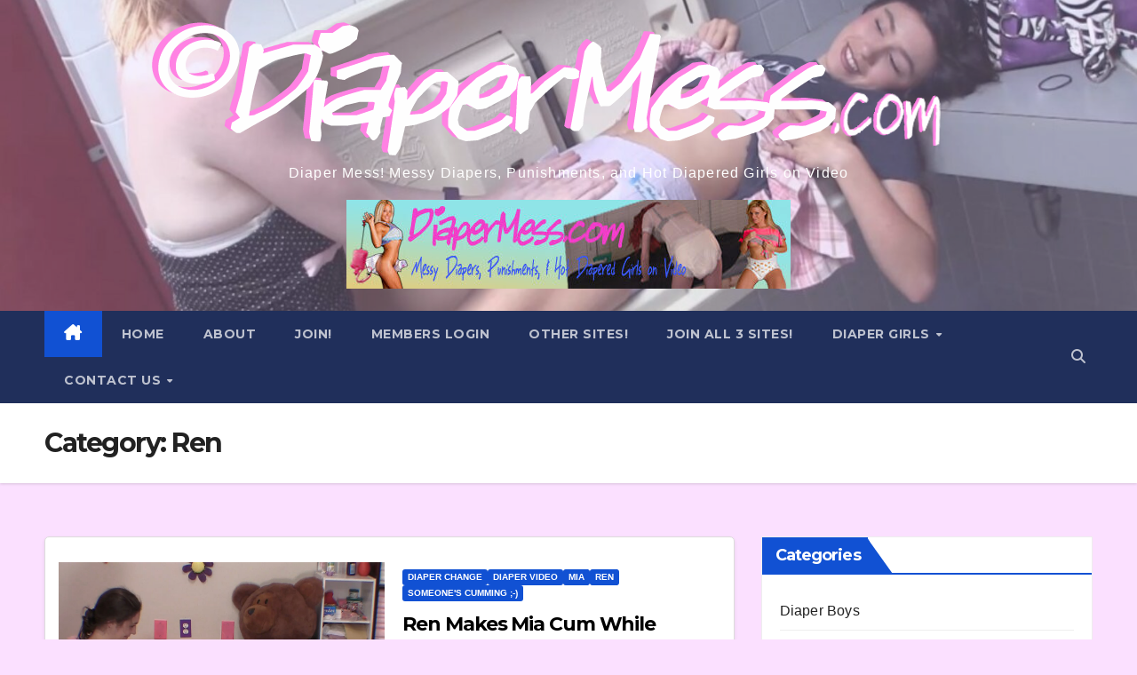

--- FILE ---
content_type: text/html; charset=UTF-8
request_url: https://www.diapermess.com/category/model/ren/
body_size: 14948
content:
<!DOCTYPE html>
<html lang="en-US">
<head>
<meta charset="UTF-8">
<meta name="viewport" content="width=device-width, initial-scale=1">
<link rel="profile" href="http://gmpg.org/xfn/11">
<title>Ren</title>
<meta name='robots' content='max-image-preview:large' />
<link rel='dns-prefetch' href='//fonts.googleapis.com' />
<link rel="alternate" type="application/rss+xml" title=" &raquo; Feed" href="https://www.diapermess.com/feed/" />
<link rel="alternate" type="application/rss+xml" title=" &raquo; Comments Feed" href="https://www.diapermess.com/comments/feed/" />
<link rel="alternate" type="application/rss+xml" title=" &raquo; Ren Category Feed" href="https://www.diapermess.com/category/model/ren/feed/" />
		<!-- This site uses the Google Analytics by MonsterInsights plugin v9.10.1 - Using Analytics tracking - https://www.monsterinsights.com/ -->
		<!-- Note: MonsterInsights is not currently configured on this site. The site owner needs to authenticate with Google Analytics in the MonsterInsights settings panel. -->
					<!-- No tracking code set -->
				<!-- / Google Analytics by MonsterInsights -->
		<style id='wp-img-auto-sizes-contain-inline-css'>
img:is([sizes=auto i],[sizes^="auto," i]){contain-intrinsic-size:3000px 1500px}
/*# sourceURL=wp-img-auto-sizes-contain-inline-css */
</style>
<style id='wp-emoji-styles-inline-css'>

	img.wp-smiley, img.emoji {
		display: inline !important;
		border: none !important;
		box-shadow: none !important;
		height: 1em !important;
		width: 1em !important;
		margin: 0 0.07em !important;
		vertical-align: -0.1em !important;
		background: none !important;
		padding: 0 !important;
	}
/*# sourceURL=wp-emoji-styles-inline-css */
</style>
<style id='wp-block-library-inline-css'>
:root{--wp-block-synced-color:#7a00df;--wp-block-synced-color--rgb:122,0,223;--wp-bound-block-color:var(--wp-block-synced-color);--wp-editor-canvas-background:#ddd;--wp-admin-theme-color:#007cba;--wp-admin-theme-color--rgb:0,124,186;--wp-admin-theme-color-darker-10:#006ba1;--wp-admin-theme-color-darker-10--rgb:0,107,160.5;--wp-admin-theme-color-darker-20:#005a87;--wp-admin-theme-color-darker-20--rgb:0,90,135;--wp-admin-border-width-focus:2px}@media (min-resolution:192dpi){:root{--wp-admin-border-width-focus:1.5px}}.wp-element-button{cursor:pointer}:root .has-very-light-gray-background-color{background-color:#eee}:root .has-very-dark-gray-background-color{background-color:#313131}:root .has-very-light-gray-color{color:#eee}:root .has-very-dark-gray-color{color:#313131}:root .has-vivid-green-cyan-to-vivid-cyan-blue-gradient-background{background:linear-gradient(135deg,#00d084,#0693e3)}:root .has-purple-crush-gradient-background{background:linear-gradient(135deg,#34e2e4,#4721fb 50%,#ab1dfe)}:root .has-hazy-dawn-gradient-background{background:linear-gradient(135deg,#faaca8,#dad0ec)}:root .has-subdued-olive-gradient-background{background:linear-gradient(135deg,#fafae1,#67a671)}:root .has-atomic-cream-gradient-background{background:linear-gradient(135deg,#fdd79a,#004a59)}:root .has-nightshade-gradient-background{background:linear-gradient(135deg,#330968,#31cdcf)}:root .has-midnight-gradient-background{background:linear-gradient(135deg,#020381,#2874fc)}:root{--wp--preset--font-size--normal:16px;--wp--preset--font-size--huge:42px}.has-regular-font-size{font-size:1em}.has-larger-font-size{font-size:2.625em}.has-normal-font-size{font-size:var(--wp--preset--font-size--normal)}.has-huge-font-size{font-size:var(--wp--preset--font-size--huge)}.has-text-align-center{text-align:center}.has-text-align-left{text-align:left}.has-text-align-right{text-align:right}.has-fit-text{white-space:nowrap!important}#end-resizable-editor-section{display:none}.aligncenter{clear:both}.items-justified-left{justify-content:flex-start}.items-justified-center{justify-content:center}.items-justified-right{justify-content:flex-end}.items-justified-space-between{justify-content:space-between}.screen-reader-text{border:0;clip-path:inset(50%);height:1px;margin:-1px;overflow:hidden;padding:0;position:absolute;width:1px;word-wrap:normal!important}.screen-reader-text:focus{background-color:#ddd;clip-path:none;color:#444;display:block;font-size:1em;height:auto;left:5px;line-height:normal;padding:15px 23px 14px;text-decoration:none;top:5px;width:auto;z-index:100000}html :where(.has-border-color){border-style:solid}html :where([style*=border-top-color]){border-top-style:solid}html :where([style*=border-right-color]){border-right-style:solid}html :where([style*=border-bottom-color]){border-bottom-style:solid}html :where([style*=border-left-color]){border-left-style:solid}html :where([style*=border-width]){border-style:solid}html :where([style*=border-top-width]){border-top-style:solid}html :where([style*=border-right-width]){border-right-style:solid}html :where([style*=border-bottom-width]){border-bottom-style:solid}html :where([style*=border-left-width]){border-left-style:solid}html :where(img[class*=wp-image-]){height:auto;max-width:100%}:where(figure){margin:0 0 1em}html :where(.is-position-sticky){--wp-admin--admin-bar--position-offset:var(--wp-admin--admin-bar--height,0px)}@media screen and (max-width:600px){html :where(.is-position-sticky){--wp-admin--admin-bar--position-offset:0px}}

/*# sourceURL=wp-block-library-inline-css */
</style><style id='wp-block-paragraph-inline-css'>
.is-small-text{font-size:.875em}.is-regular-text{font-size:1em}.is-large-text{font-size:2.25em}.is-larger-text{font-size:3em}.has-drop-cap:not(:focus):first-letter{float:left;font-size:8.4em;font-style:normal;font-weight:100;line-height:.68;margin:.05em .1em 0 0;text-transform:uppercase}body.rtl .has-drop-cap:not(:focus):first-letter{float:none;margin-left:.1em}p.has-drop-cap.has-background{overflow:hidden}:root :where(p.has-background){padding:1.25em 2.375em}:where(p.has-text-color:not(.has-link-color)) a{color:inherit}p.has-text-align-left[style*="writing-mode:vertical-lr"],p.has-text-align-right[style*="writing-mode:vertical-rl"]{rotate:180deg}
/*# sourceURL=https://www.diapermess.com/wp-includes/blocks/paragraph/style.min.css */
</style>
<style id='global-styles-inline-css'>
:root{--wp--preset--aspect-ratio--square: 1;--wp--preset--aspect-ratio--4-3: 4/3;--wp--preset--aspect-ratio--3-4: 3/4;--wp--preset--aspect-ratio--3-2: 3/2;--wp--preset--aspect-ratio--2-3: 2/3;--wp--preset--aspect-ratio--16-9: 16/9;--wp--preset--aspect-ratio--9-16: 9/16;--wp--preset--color--black: #000000;--wp--preset--color--cyan-bluish-gray: #abb8c3;--wp--preset--color--white: #ffffff;--wp--preset--color--pale-pink: #f78da7;--wp--preset--color--vivid-red: #cf2e2e;--wp--preset--color--luminous-vivid-orange: #ff6900;--wp--preset--color--luminous-vivid-amber: #fcb900;--wp--preset--color--light-green-cyan: #7bdcb5;--wp--preset--color--vivid-green-cyan: #00d084;--wp--preset--color--pale-cyan-blue: #8ed1fc;--wp--preset--color--vivid-cyan-blue: #0693e3;--wp--preset--color--vivid-purple: #9b51e0;--wp--preset--gradient--vivid-cyan-blue-to-vivid-purple: linear-gradient(135deg,rgb(6,147,227) 0%,rgb(155,81,224) 100%);--wp--preset--gradient--light-green-cyan-to-vivid-green-cyan: linear-gradient(135deg,rgb(122,220,180) 0%,rgb(0,208,130) 100%);--wp--preset--gradient--luminous-vivid-amber-to-luminous-vivid-orange: linear-gradient(135deg,rgb(252,185,0) 0%,rgb(255,105,0) 100%);--wp--preset--gradient--luminous-vivid-orange-to-vivid-red: linear-gradient(135deg,rgb(255,105,0) 0%,rgb(207,46,46) 100%);--wp--preset--gradient--very-light-gray-to-cyan-bluish-gray: linear-gradient(135deg,rgb(238,238,238) 0%,rgb(169,184,195) 100%);--wp--preset--gradient--cool-to-warm-spectrum: linear-gradient(135deg,rgb(74,234,220) 0%,rgb(151,120,209) 20%,rgb(207,42,186) 40%,rgb(238,44,130) 60%,rgb(251,105,98) 80%,rgb(254,248,76) 100%);--wp--preset--gradient--blush-light-purple: linear-gradient(135deg,rgb(255,206,236) 0%,rgb(152,150,240) 100%);--wp--preset--gradient--blush-bordeaux: linear-gradient(135deg,rgb(254,205,165) 0%,rgb(254,45,45) 50%,rgb(107,0,62) 100%);--wp--preset--gradient--luminous-dusk: linear-gradient(135deg,rgb(255,203,112) 0%,rgb(199,81,192) 50%,rgb(65,88,208) 100%);--wp--preset--gradient--pale-ocean: linear-gradient(135deg,rgb(255,245,203) 0%,rgb(182,227,212) 50%,rgb(51,167,181) 100%);--wp--preset--gradient--electric-grass: linear-gradient(135deg,rgb(202,248,128) 0%,rgb(113,206,126) 100%);--wp--preset--gradient--midnight: linear-gradient(135deg,rgb(2,3,129) 0%,rgb(40,116,252) 100%);--wp--preset--font-size--small: 13px;--wp--preset--font-size--medium: 20px;--wp--preset--font-size--large: 36px;--wp--preset--font-size--x-large: 42px;--wp--preset--spacing--20: 0.44rem;--wp--preset--spacing--30: 0.67rem;--wp--preset--spacing--40: 1rem;--wp--preset--spacing--50: 1.5rem;--wp--preset--spacing--60: 2.25rem;--wp--preset--spacing--70: 3.38rem;--wp--preset--spacing--80: 5.06rem;--wp--preset--shadow--natural: 6px 6px 9px rgba(0, 0, 0, 0.2);--wp--preset--shadow--deep: 12px 12px 50px rgba(0, 0, 0, 0.4);--wp--preset--shadow--sharp: 6px 6px 0px rgba(0, 0, 0, 0.2);--wp--preset--shadow--outlined: 6px 6px 0px -3px rgb(255, 255, 255), 6px 6px rgb(0, 0, 0);--wp--preset--shadow--crisp: 6px 6px 0px rgb(0, 0, 0);}:root :where(.is-layout-flow) > :first-child{margin-block-start: 0;}:root :where(.is-layout-flow) > :last-child{margin-block-end: 0;}:root :where(.is-layout-flow) > *{margin-block-start: 24px;margin-block-end: 0;}:root :where(.is-layout-constrained) > :first-child{margin-block-start: 0;}:root :where(.is-layout-constrained) > :last-child{margin-block-end: 0;}:root :where(.is-layout-constrained) > *{margin-block-start: 24px;margin-block-end: 0;}:root :where(.is-layout-flex){gap: 24px;}:root :where(.is-layout-grid){gap: 24px;}body .is-layout-flex{display: flex;}.is-layout-flex{flex-wrap: wrap;align-items: center;}.is-layout-flex > :is(*, div){margin: 0;}body .is-layout-grid{display: grid;}.is-layout-grid > :is(*, div){margin: 0;}.has-black-color{color: var(--wp--preset--color--black) !important;}.has-cyan-bluish-gray-color{color: var(--wp--preset--color--cyan-bluish-gray) !important;}.has-white-color{color: var(--wp--preset--color--white) !important;}.has-pale-pink-color{color: var(--wp--preset--color--pale-pink) !important;}.has-vivid-red-color{color: var(--wp--preset--color--vivid-red) !important;}.has-luminous-vivid-orange-color{color: var(--wp--preset--color--luminous-vivid-orange) !important;}.has-luminous-vivid-amber-color{color: var(--wp--preset--color--luminous-vivid-amber) !important;}.has-light-green-cyan-color{color: var(--wp--preset--color--light-green-cyan) !important;}.has-vivid-green-cyan-color{color: var(--wp--preset--color--vivid-green-cyan) !important;}.has-pale-cyan-blue-color{color: var(--wp--preset--color--pale-cyan-blue) !important;}.has-vivid-cyan-blue-color{color: var(--wp--preset--color--vivid-cyan-blue) !important;}.has-vivid-purple-color{color: var(--wp--preset--color--vivid-purple) !important;}.has-black-background-color{background-color: var(--wp--preset--color--black) !important;}.has-cyan-bluish-gray-background-color{background-color: var(--wp--preset--color--cyan-bluish-gray) !important;}.has-white-background-color{background-color: var(--wp--preset--color--white) !important;}.has-pale-pink-background-color{background-color: var(--wp--preset--color--pale-pink) !important;}.has-vivid-red-background-color{background-color: var(--wp--preset--color--vivid-red) !important;}.has-luminous-vivid-orange-background-color{background-color: var(--wp--preset--color--luminous-vivid-orange) !important;}.has-luminous-vivid-amber-background-color{background-color: var(--wp--preset--color--luminous-vivid-amber) !important;}.has-light-green-cyan-background-color{background-color: var(--wp--preset--color--light-green-cyan) !important;}.has-vivid-green-cyan-background-color{background-color: var(--wp--preset--color--vivid-green-cyan) !important;}.has-pale-cyan-blue-background-color{background-color: var(--wp--preset--color--pale-cyan-blue) !important;}.has-vivid-cyan-blue-background-color{background-color: var(--wp--preset--color--vivid-cyan-blue) !important;}.has-vivid-purple-background-color{background-color: var(--wp--preset--color--vivid-purple) !important;}.has-black-border-color{border-color: var(--wp--preset--color--black) !important;}.has-cyan-bluish-gray-border-color{border-color: var(--wp--preset--color--cyan-bluish-gray) !important;}.has-white-border-color{border-color: var(--wp--preset--color--white) !important;}.has-pale-pink-border-color{border-color: var(--wp--preset--color--pale-pink) !important;}.has-vivid-red-border-color{border-color: var(--wp--preset--color--vivid-red) !important;}.has-luminous-vivid-orange-border-color{border-color: var(--wp--preset--color--luminous-vivid-orange) !important;}.has-luminous-vivid-amber-border-color{border-color: var(--wp--preset--color--luminous-vivid-amber) !important;}.has-light-green-cyan-border-color{border-color: var(--wp--preset--color--light-green-cyan) !important;}.has-vivid-green-cyan-border-color{border-color: var(--wp--preset--color--vivid-green-cyan) !important;}.has-pale-cyan-blue-border-color{border-color: var(--wp--preset--color--pale-cyan-blue) !important;}.has-vivid-cyan-blue-border-color{border-color: var(--wp--preset--color--vivid-cyan-blue) !important;}.has-vivid-purple-border-color{border-color: var(--wp--preset--color--vivid-purple) !important;}.has-vivid-cyan-blue-to-vivid-purple-gradient-background{background: var(--wp--preset--gradient--vivid-cyan-blue-to-vivid-purple) !important;}.has-light-green-cyan-to-vivid-green-cyan-gradient-background{background: var(--wp--preset--gradient--light-green-cyan-to-vivid-green-cyan) !important;}.has-luminous-vivid-amber-to-luminous-vivid-orange-gradient-background{background: var(--wp--preset--gradient--luminous-vivid-amber-to-luminous-vivid-orange) !important;}.has-luminous-vivid-orange-to-vivid-red-gradient-background{background: var(--wp--preset--gradient--luminous-vivid-orange-to-vivid-red) !important;}.has-very-light-gray-to-cyan-bluish-gray-gradient-background{background: var(--wp--preset--gradient--very-light-gray-to-cyan-bluish-gray) !important;}.has-cool-to-warm-spectrum-gradient-background{background: var(--wp--preset--gradient--cool-to-warm-spectrum) !important;}.has-blush-light-purple-gradient-background{background: var(--wp--preset--gradient--blush-light-purple) !important;}.has-blush-bordeaux-gradient-background{background: var(--wp--preset--gradient--blush-bordeaux) !important;}.has-luminous-dusk-gradient-background{background: var(--wp--preset--gradient--luminous-dusk) !important;}.has-pale-ocean-gradient-background{background: var(--wp--preset--gradient--pale-ocean) !important;}.has-electric-grass-gradient-background{background: var(--wp--preset--gradient--electric-grass) !important;}.has-midnight-gradient-background{background: var(--wp--preset--gradient--midnight) !important;}.has-small-font-size{font-size: var(--wp--preset--font-size--small) !important;}.has-medium-font-size{font-size: var(--wp--preset--font-size--medium) !important;}.has-large-font-size{font-size: var(--wp--preset--font-size--large) !important;}.has-x-large-font-size{font-size: var(--wp--preset--font-size--x-large) !important;}
/*# sourceURL=global-styles-inline-css */
</style>

<style id='classic-theme-styles-inline-css'>
/*! This file is auto-generated */
.wp-block-button__link{color:#fff;background-color:#32373c;border-radius:9999px;box-shadow:none;text-decoration:none;padding:calc(.667em + 2px) calc(1.333em + 2px);font-size:1.125em}.wp-block-file__button{background:#32373c;color:#fff;text-decoration:none}
/*# sourceURL=/wp-includes/css/classic-themes.min.css */
</style>
<link rel='stylesheet' id='contact-form-7-css' href='https://www.diapermess.com/wp-content/plugins/contact-form-7/includes/css/styles.css?ver=6.1.4' media='all' />
<link rel='stylesheet' id='newsup-fonts-css' href='//fonts.googleapis.com/css?family=Montserrat%3A400%2C500%2C700%2C800%7CWork%2BSans%3A300%2C400%2C500%2C600%2C700%2C800%2C900%26display%3Dswap&#038;subset=latin%2Clatin-ext' media='all' />
<link rel='stylesheet' id='bootstrap-css' href='https://www.diapermess.com/wp-content/themes/newsup/css/bootstrap.css?ver=6.9' media='all' />
<link rel='stylesheet' id='newsup-style-css' href='https://www.diapermess.com/wp-content/themes/newsup/style.css?ver=6.9' media='all' />
<link rel='stylesheet' id='newsup-default-css' href='https://www.diapermess.com/wp-content/themes/newsup/css/colors/default.css?ver=6.9' media='all' />
<link rel='stylesheet' id='font-awesome-5-all-css' href='https://www.diapermess.com/wp-content/themes/newsup/css/font-awesome/css/all.min.css?ver=6.9' media='all' />
<link rel='stylesheet' id='font-awesome-4-shim-css' href='https://www.diapermess.com/wp-content/themes/newsup/css/font-awesome/css/v4-shims.min.css?ver=6.9' media='all' />
<link rel='stylesheet' id='owl-carousel-css' href='https://www.diapermess.com/wp-content/themes/newsup/css/owl.carousel.css?ver=6.9' media='all' />
<link rel='stylesheet' id='smartmenus-css' href='https://www.diapermess.com/wp-content/themes/newsup/css/jquery.smartmenus.bootstrap.css?ver=6.9' media='all' />
<link rel='stylesheet' id='newsup-custom-css-css' href='https://www.diapermess.com/wp-content/themes/newsup/inc/ansar/customize/css/customizer.css?ver=1.0' media='all' />
<script src="https://www.diapermess.com/wp-includes/js/jquery/jquery.min.js?ver=3.7.1" id="jquery-core-js"></script>
<script src="https://www.diapermess.com/wp-includes/js/jquery/jquery-migrate.min.js?ver=3.4.1" id="jquery-migrate-js"></script>
<script src="https://www.diapermess.com/wp-content/themes/newsup/js/navigation.js?ver=6.9" id="newsup-navigation-js"></script>
<script src="https://www.diapermess.com/wp-content/themes/newsup/js/bootstrap.js?ver=6.9" id="bootstrap-js"></script>
<script src="https://www.diapermess.com/wp-content/themes/newsup/js/owl.carousel.min.js?ver=6.9" id="owl-carousel-min-js"></script>
<script src="https://www.diapermess.com/wp-content/themes/newsup/js/jquery.smartmenus.js?ver=6.9" id="smartmenus-js-js"></script>
<script src="https://www.diapermess.com/wp-content/themes/newsup/js/jquery.smartmenus.bootstrap.js?ver=6.9" id="bootstrap-smartmenus-js-js"></script>
<script src="https://www.diapermess.com/wp-content/themes/newsup/js/jquery.marquee.js?ver=6.9" id="newsup-marquee-js-js"></script>
<script src="https://www.diapermess.com/wp-content/themes/newsup/js/main.js?ver=6.9" id="newsup-main-js-js"></script>
<link rel="https://api.w.org/" href="https://www.diapermess.com/wp-json/" /><link rel="alternate" title="JSON" type="application/json" href="https://www.diapermess.com/wp-json/wp/v2/categories/149" /><link rel="EditURI" type="application/rsd+xml" title="RSD" href="https://www.diapermess.com/xmlrpc.php?rsd" />
<meta name="generator" content="WordPress 6.9" />
 
<style type="text/css" id="custom-background-css">
    .wrapper { background-color: fbe0ff; }
</style>
    <style type="text/css">
            body .site-title a,
        body .site-description {
            color: #ffffff;
        }

        .site-branding-text .site-title a {
                font-size: 12px;
            }

            @media only screen and (max-width: 640px) {
                .site-branding-text .site-title a {
                    font-size: 40px;

                }
            }

            @media only screen and (max-width: 375px) {
                .site-branding-text .site-title a {
                    font-size: 32px;

                }
            }

        </style>
    <style id="custom-background-css">
body.custom-background { background-color: #fbe0ff; }
</style>
	<link rel="icon" href="https://www.diapermess.com/wp-content/uploads/2025/06/cropped-14741-Bag-Hose-Tips-300p-32x32.jpg" sizes="32x32" />
<link rel="icon" href="https://www.diapermess.com/wp-content/uploads/2025/06/cropped-14741-Bag-Hose-Tips-300p-192x192.jpg" sizes="192x192" />
<link rel="apple-touch-icon" href="https://www.diapermess.com/wp-content/uploads/2025/06/cropped-14741-Bag-Hose-Tips-300p-180x180.jpg" />
<meta name="msapplication-TileImage" content="https://www.diapermess.com/wp-content/uploads/2025/06/cropped-14741-Bag-Hose-Tips-300p-270x270.jpg" />
</head>
<body class="archive category category-ren category-149 custom-background wp-custom-logo wp-embed-responsive wp-theme-newsup fl-builder-lite-2-9-4-2 fl-no-js hfeed ta-hide-date-author-in-list" >
<div id="page" class="site">
<a class="skip-link screen-reader-text" href="#content">
Skip to content</a>
  <div class="wrapper" id="custom-background-css">
    <header class="mg-headwidget">
      <!--==================== TOP BAR ====================-->
            <div class="clearfix"></div>

      
      <div class="mg-nav-widget-area-back" style='background-image: url("https://www.diapermess.com/wp-content/uploads/2025/06/cropped-DpMNikkiChangedPublicRestroomChangingTray-1024x598-1.jpg" );'>
                <div class="overlay">
          <div class="inner"  style="background-color:rgba(219,196,252,0.28);" > 
              <div class="container-fluid">
                  <div class="mg-nav-widget-area">
                    <div class="row align-items-center">
                      <div class="col-md-12 text-center mx-auto">
                        <div class="navbar-header">
                          <div class="site-logo">
                            <a href="https://www.diapermess.com/" class="navbar-brand" rel="home"><img width="889" height="150" src="https://www.diapermess.com/wp-content/uploads/2025/06/cropped-DpMcomCopyright.png" class="custom-logo" alt="" decoding="async" fetchpriority="high" srcset="https://www.diapermess.com/wp-content/uploads/2025/06/cropped-DpMcomCopyright.png 889w, https://www.diapermess.com/wp-content/uploads/2025/06/cropped-DpMcomCopyright-300x51.png 300w, https://www.diapermess.com/wp-content/uploads/2025/06/cropped-DpMcomCopyright-768x130.png 768w" sizes="(max-width: 889px) 100vw, 889px" /></a>                          </div>
                          <div class="site-branding-text ">
                                                            <p class="site-title"> <a href="https://www.diapermess.com/" rel="home"></a></p>
                                                            <p class="site-description">Diaper Mess! Messy Diapers, Punishments, and Hot Diapered Girls on Video</p>
                          </div>    
                        </div>
                      </div>
                                              <div class="col text-center mx-auto">                 <div class="header-ads">
                    <a class="pull-right" # href="#"
                        target="_blank"  >
                        <img width="500" height="100" src="https://www.diapermess.com/wp-content/uploads/2025/06/cropped-cropped-DpMBanner1401.jpg" class="attachment-full size-full" alt="" decoding="async" srcset="https://www.diapermess.com/wp-content/uploads/2025/06/cropped-cropped-DpMBanner1401.jpg 500w, https://www.diapermess.com/wp-content/uploads/2025/06/cropped-cropped-DpMBanner1401-300x60.jpg 300w" sizes="(max-width: 500px) 100vw, 500px" />                    </a>
                </div>
            </div>
            <!-- Trending line END -->
                                </div>
                  </div>
              </div>
          </div>
        </div>
      </div>
    <div class="mg-menu-full">
      <nav class="navbar navbar-expand-lg navbar-wp">
        <div class="container-fluid">
          <!-- Right nav -->
          <div class="m-header align-items-center">
                            <a class="mobilehomebtn" href="https://www.diapermess.com"><span class="fa-solid fa-house-chimney"></span></a>
              <!-- navbar-toggle -->
              <button class="navbar-toggler mx-auto" type="button" data-toggle="collapse" data-target="#navbar-wp" aria-controls="navbarSupportedContent" aria-expanded="false" aria-label="Toggle navigation">
                <span class="burger">
                  <span class="burger-line"></span>
                  <span class="burger-line"></span>
                  <span class="burger-line"></span>
                </span>
              </button>
              <!-- /navbar-toggle -->
                          <div class="dropdown show mg-search-box pr-2">
                <a class="dropdown-toggle msearch ml-auto" href="#" role="button" id="dropdownMenuLink" data-toggle="dropdown" aria-haspopup="true" aria-expanded="false">
                <i class="fas fa-search"></i>
                </a> 
                <div class="dropdown-menu searchinner" aria-labelledby="dropdownMenuLink">
                    <form role="search" method="get" id="searchform" action="https://www.diapermess.com/">
  <div class="input-group">
    <input type="search" class="form-control" placeholder="Search" value="" name="s" />
    <span class="input-group-btn btn-default">
    <button type="submit" class="btn"> <i class="fas fa-search"></i> </button>
    </span> </div>
</form>                </div>
            </div>
                      
          </div>
          <!-- /Right nav --> 
          <div class="collapse navbar-collapse" id="navbar-wp">
            <div class="d-md-block">
              <ul id="menu-main-menu-visitor" class="nav navbar-nav mr-auto "><li class="active home"><a class="homebtn" href="https://www.diapermess.com"><span class='fa-solid fa-house-chimney'></span></a></li><li id="menu-item-14" class="menu-item menu-item-type-custom menu-item-object-custom menu-item-home menu-item-14"><a class="nav-link" title="Home" href="http://www.diapermess.com/">Home</a></li>
<li id="menu-item-12519" class="menu-item menu-item-type-post_type menu-item-object-page menu-item-12519"><a class="nav-link" title="About" href="https://www.diapermess.com/about/">About</a></li>
<li id="menu-item-12528" class="menu-item menu-item-type-post_type menu-item-object-page menu-item-12528"><a class="nav-link" title="Join!" href="https://www.diapermess.com/join/">Join!</a></li>
<li id="menu-item-12527" class="menu-item menu-item-type-post_type menu-item-object-page menu-item-12527"><a class="nav-link" title="Members Login" href="https://www.diapermess.com/member/">Members Login</a></li>
<li id="menu-item-7292" class="menu-item menu-item-type-post_type menu-item-object-page menu-item-7292"><a class="nav-link" title="Other Sites!" href="https://www.diapermess.com/other-sites/">Other Sites!</a></li>
<li id="menu-item-7457" class="menu-item menu-item-type-post_type menu-item-object-page menu-item-7457"><a class="nav-link" title="Join All 3 Sites!" href="https://www.diapermess.com/join-our-3-site-special/">Join All 3 Sites!</a></li>
<li id="menu-item-11" class="menu-item menu-item-type-taxonomy menu-item-object-category current-category-ancestor menu-item-has-children menu-item-11 dropdown"><a class="nav-link" title="Diaper Girls" href="https://www.diapermess.com/category/model/" data-toggle="dropdown" class="dropdown-toggle">Diaper Girls </a>
<ul role="menu" class=" dropdown-menu">
	<li id="menu-item-6776" class="menu-item menu-item-type-taxonomy menu-item-object-category menu-item-6776"><a class="dropdown-item" title="Abby" href="https://www.diapermess.com/category/model/abby/">Abby</a></li>
	<li id="menu-item-5403" class="menu-item menu-item-type-taxonomy menu-item-object-category menu-item-5403"><a class="dropdown-item" title="Alyssa" href="https://www.diapermess.com/category/model/alyssa/">Alyssa</a></li>
	<li id="menu-item-9291" class="menu-item menu-item-type-taxonomy menu-item-object-category menu-item-9291"><a class="dropdown-item" title="Anastasia" href="https://www.diapermess.com/category/model/anastasia/">Anastasia</a></li>
	<li id="menu-item-9293" class="menu-item menu-item-type-taxonomy menu-item-object-category menu-item-9293"><a class="dropdown-item" title="Ashley" href="https://www.diapermess.com/category/model/ashley/">Ashley</a></li>
	<li id="menu-item-5404" class="menu-item menu-item-type-taxonomy menu-item-object-category menu-item-5404"><a class="dropdown-item" title="Bailey" href="https://www.diapermess.com/category/model/bailey/">Bailey</a></li>
	<li id="menu-item-9294" class="menu-item menu-item-type-taxonomy menu-item-object-category menu-item-9294"><a class="dropdown-item" title="Cherry" href="https://www.diapermess.com/category/model/cherry/">Cherry</a></li>
	<li id="menu-item-5406" class="menu-item menu-item-type-taxonomy menu-item-object-category menu-item-5406"><a class="dropdown-item" title="Dakota" href="https://www.diapermess.com/category/model/dakota/">Dakota</a></li>
	<li id="menu-item-11051" class="menu-item menu-item-type-taxonomy menu-item-object-category menu-item-11051"><a class="dropdown-item" title="Ella" href="https://www.diapermess.com/category/model/ella/">Ella</a></li>
	<li id="menu-item-5407" class="menu-item menu-item-type-taxonomy menu-item-object-category menu-item-5407"><a class="dropdown-item" title="Emily" href="https://www.diapermess.com/category/model/emily/">Emily</a></li>
	<li id="menu-item-11052" class="menu-item menu-item-type-taxonomy menu-item-object-category menu-item-11052"><a class="dropdown-item" title="Fawn" href="https://www.diapermess.com/category/model/fawn/">Fawn</a></li>
	<li id="menu-item-1465" class="menu-item menu-item-type-taxonomy menu-item-object-category menu-item-1465"><a class="dropdown-item" title="Fionna" href="https://www.diapermess.com/category/model/fionna/">Fionna</a></li>
	<li id="menu-item-11053" class="menu-item menu-item-type-taxonomy menu-item-object-category menu-item-11053"><a class="dropdown-item" title="Grace" href="https://www.diapermess.com/category/model/grace/">Grace</a></li>
	<li id="menu-item-9295" class="menu-item menu-item-type-taxonomy menu-item-object-category menu-item-9295"><a class="dropdown-item" title="Hannah" href="https://www.diapermess.com/category/model/hannah/">Hannah</a></li>
	<li id="menu-item-6648" class="menu-item menu-item-type-taxonomy menu-item-object-category menu-item-6648"><a class="dropdown-item" title="Katarina" href="https://www.diapermess.com/category/model/katarina/">Katarina</a></li>
	<li id="menu-item-5408" class="menu-item menu-item-type-taxonomy menu-item-object-category menu-item-5408"><a class="dropdown-item" title="Krystal" href="https://www.diapermess.com/category/model/krystal/">Krystal</a></li>
	<li id="menu-item-9296" class="menu-item menu-item-type-taxonomy menu-item-object-category menu-item-9296"><a class="dropdown-item" title="Lydia" href="https://www.diapermess.com/category/model/lydia/">Lydia</a></li>
	<li id="menu-item-9297" class="menu-item menu-item-type-taxonomy menu-item-object-category menu-item-9297"><a class="dropdown-item" title="Mandy" href="https://www.diapermess.com/category/model/mandy/">Mandy</a></li>
	<li id="menu-item-1978" class="menu-item menu-item-type-taxonomy menu-item-object-category menu-item-1978"><a class="dropdown-item" title="Mia" href="https://www.diapermess.com/category/model/mia/">Mia</a></li>
	<li id="menu-item-11054" class="menu-item menu-item-type-taxonomy menu-item-object-category menu-item-11054"><a class="dropdown-item" title="Nadia" href="https://www.diapermess.com/category/model/nadia/">Nadia</a></li>
	<li id="menu-item-7161" class="menu-item menu-item-type-taxonomy menu-item-object-category menu-item-7161"><a class="dropdown-item" title="Natalia" href="https://www.diapermess.com/category/model/natalia/">Natalia</a></li>
	<li id="menu-item-5410" class="menu-item menu-item-type-taxonomy menu-item-object-category menu-item-5410"><a class="dropdown-item" title="Nikki N" href="https://www.diapermess.com/category/model/nikki-n/">Nikki N</a></li>
	<li id="menu-item-5927" class="menu-item menu-item-type-taxonomy menu-item-object-category menu-item-5927"><a class="dropdown-item" title="Odette" href="https://www.diapermess.com/category/model/odette/">Odette</a></li>
	<li id="menu-item-9298" class="menu-item menu-item-type-taxonomy menu-item-object-category menu-item-9298"><a class="dropdown-item" title="Olivia" href="https://www.diapermess.com/category/model/olivia/">Olivia</a></li>
	<li id="menu-item-9299" class="menu-item menu-item-type-taxonomy menu-item-object-category menu-item-9299"><a class="dropdown-item" title="Savannah" href="https://www.diapermess.com/category/model/savannah/">Savannah</a></li>
	<li id="menu-item-36" class="menu-item menu-item-type-taxonomy menu-item-object-category menu-item-36"><a class="dropdown-item" title="Star" href="https://www.diapermess.com/category/model/star/">Star</a></li>
	<li id="menu-item-363" class="menu-item menu-item-type-taxonomy menu-item-object-category menu-item-363"><a class="dropdown-item" title="Summer" href="https://www.diapermess.com/category/model/summer/">Summer</a></li>
	<li id="menu-item-11055" class="menu-item menu-item-type-taxonomy menu-item-object-category menu-item-11055"><a class="dropdown-item" title="Sunshine" href="https://www.diapermess.com/category/model/sunshine/">Sunshine</a></li>
	<li id="menu-item-9301" class="menu-item menu-item-type-taxonomy menu-item-object-category menu-item-9301"><a class="dropdown-item" title="Tara" href="https://www.diapermess.com/category/model/tara/">Tara</a></li>
	<li id="menu-item-7163" class="menu-item menu-item-type-taxonomy menu-item-object-category menu-item-7163"><a class="dropdown-item" title="Zoe" href="https://www.diapermess.com/category/model/zoe/">Zoe</a></li>
</ul>
</li>
<li id="menu-item-12526" class="menu-item menu-item-type-post_type menu-item-object-page menu-item-has-children menu-item-12526 dropdown"><a class="nav-link" title="Contact Us" href="https://www.diapermess.com/contact-us/" data-toggle="dropdown" class="dropdown-toggle">Contact Us </a>
<ul role="menu" class=" dropdown-menu">
	<li id="menu-item-12521" class="menu-item menu-item-type-post_type menu-item-object-page menu-item-12521"><a class="dropdown-item" title="Contact Us" href="https://www.diapermess.com/contact-us/">Contact Us</a></li>
	<li id="menu-item-12522" class="menu-item menu-item-type-post_type menu-item-object-page menu-item-12522"><a class="dropdown-item" title="Model Search" href="https://www.diapermess.com/contact-us/models/">Model Search</a></li>
	<li id="menu-item-12520" class="menu-item menu-item-type-post_type menu-item-object-page menu-item-12520"><a class="dropdown-item" title="18 U.S.C. 2257 Record-Keeping Requirements Compliance Statement" href="https://www.diapermess.com/18-u-s-c-2257-record-keeping-requirements-compliance-statement/">18 U.S.C. 2257 Record-Keeping Requirements Compliance Statement</a></li>
</ul>
</li>
</ul>            </div>      
          </div>
          <!-- Right nav -->
          <div class="desk-header d-lg-flex pl-3 ml-auto my-2 my-lg-0 position-relative align-items-center">
                        <div class="dropdown show mg-search-box pr-2">
                <a class="dropdown-toggle msearch ml-auto" href="#" role="button" id="dropdownMenuLink" data-toggle="dropdown" aria-haspopup="true" aria-expanded="false">
                <i class="fas fa-search"></i>
                </a> 
                <div class="dropdown-menu searchinner" aria-labelledby="dropdownMenuLink">
                    <form role="search" method="get" id="searchform" action="https://www.diapermess.com/">
  <div class="input-group">
    <input type="search" class="form-control" placeholder="Search" value="" name="s" />
    <span class="input-group-btn btn-default">
    <button type="submit" class="btn"> <i class="fas fa-search"></i> </button>
    </span> </div>
</form>                </div>
            </div>
                  </div>
          <!-- /Right nav -->
      </div>
      </nav> <!-- /Navigation -->
    </div>
</header>
<div class="clearfix"></div> <!--==================== Newsup breadcrumb section ====================-->
<div class="mg-breadcrumb-section" style='background: url("https://www.diapermess.com/wp-content/uploads/2025/06/cropped-DpMNikkiChangedPublicRestroomChangingTray-1024x598-1.jpg" ) repeat scroll center 0 #143745;'>
   <div class="overlay">       <div class="container-fluid">
        <div class="row">
          <div class="col-md-12 col-sm-12">
            <div class="mg-breadcrumb-title">
              <h1 class="title">Category: <span>Ren</span></h1>            </div>
          </div>
        </div>
      </div>
   </div> </div>
<div class="clearfix"></div><!--container-->
    <div id="content" class="container-fluid archive-class">
        <!--row-->
            <div class="row">
                                    <div class="col-md-8">
                <!-- mg-posts-sec mg-posts-modul-6 -->
<div class="mg-posts-sec mg-posts-modul-6">
    <!-- mg-posts-sec-inner -->
    <div class="mg-posts-sec-inner">
                    <article id="post-12632" class="d-md-flex mg-posts-sec-post align-items-center post-12632 post type-post status-publish format-standard has-post-thumbnail hentry category-diaper-change category-diaper-video category-mia category-ren category-someones-cumming tag-aww-so-cute tag-boobies tag-diaper-change tag-embarrassment tag-girl-girl tag-made-to-orgasm tag-tickling">
                        <div class="col-12 col-md-6">
            <div class="mg-post-thumb back-img md" style="background-image: url('https://www.diapermess.com/wp-content/uploads/2025/12/DpMMiaRenMiaChangedNWiped2O.jpg');">
                <span class="post-form"><i class="fas fa-camera"></i></span>                <a class="link-div" href="https://www.diapermess.com/ren-makes-mia-cum-while-changing-her-diaper/"></a>
            </div> 
        </div>
                        <div class="mg-sec-top-post py-3 col">
                    <div class="mg-blog-category"><a class="newsup-categories category-color-1" href="https://www.diapermess.com/category/diaper-change/" alt="View all posts in Diaper Change"> 
                                 Diaper Change
                             </a><a class="newsup-categories category-color-1" href="https://www.diapermess.com/category/diaper-video/" alt="View all posts in Diaper Video"> 
                                 Diaper Video
                             </a><a class="newsup-categories category-color-1" href="https://www.diapermess.com/category/model/mia/" alt="View all posts in Mia"> 
                                 Mia
                             </a><a class="newsup-categories category-color-1" href="https://www.diapermess.com/category/model/ren/" alt="View all posts in Ren"> 
                                 Ren
                             </a><a class="newsup-categories category-color-1" href="https://www.diapermess.com/category/someones-cumming/" alt="View all posts in Someone&#039;s Cumming ;-)"> 
                                 Someone&#039;s Cumming ;-)
                             </a></div> 
                    <h4 class="entry-title title"><a href="https://www.diapermess.com/ren-makes-mia-cum-while-changing-her-diaper/">Ren Makes Mia Cum While Changing Her Diaper</a></h4>
                            <div class="mg-blog-meta"> 
                    <span class="mg-blog-date"><i class="fas fa-clock"></i>
            <a href="https://www.diapermess.com/2025/12/">
                December 21, 2025            </a>
        </span>
            <a class="auth" href="https://www.diapermess.com/author/natalia/">
            <i class="fas fa-user-circle"></i>Natalia Chaplin        </a>
            </div> 
                        <div class="mg-content">
                        <p>They can&#8217;t stop giggling! Ren is having so much fun changing Mia! But Mia is so shy, so Ren keeps teasing her with tickles while wiping her! It&#8217;s fun to&hellip;</p>
                    </div>
                </div>
            </article>
                    <article id="post-12581" class="d-md-flex mg-posts-sec-post align-items-center post-12581 post type-post status-publish format-standard has-post-thumbnail hentry category-diaper-change category-diaper-video category-femdom category-mia category-ren category-someones-cumming tag-aww-so-cute tag-boobies tag-diaper-change tag-diaper-sex tag-domme tag-embarrassment tag-femdom tag-girl-girl tag-humiliation tag-made-to-orgasm">
                        <div class="col-12 col-md-6">
            <div class="mg-post-thumb back-img md" style="background-image: url('https://www.diapermess.com/wp-content/uploads/2025/11/DpMMiaRenChangedNWiped2O.jpg');">
                <span class="post-form"><i class="fas fa-camera"></i></span>                <a class="link-div" href="https://www.diapermess.com/mia-gives-ren-huge-orgasms-while-changing-her-diaper/"></a>
            </div> 
        </div>
                        <div class="mg-sec-top-post py-3 col">
                    <div class="mg-blog-category"><a class="newsup-categories category-color-1" href="https://www.diapermess.com/category/diaper-change/" alt="View all posts in Diaper Change"> 
                                 Diaper Change
                             </a><a class="newsup-categories category-color-1" href="https://www.diapermess.com/category/diaper-video/" alt="View all posts in Diaper Video"> 
                                 Diaper Video
                             </a><a class="newsup-categories category-color-1" href="https://www.diapermess.com/category/femdom/" alt="View all posts in FemDom"> 
                                 FemDom
                             </a><a class="newsup-categories category-color-1" href="https://www.diapermess.com/category/model/mia/" alt="View all posts in Mia"> 
                                 Mia
                             </a><a class="newsup-categories category-color-1" href="https://www.diapermess.com/category/model/ren/" alt="View all posts in Ren"> 
                                 Ren
                             </a><a class="newsup-categories category-color-1" href="https://www.diapermess.com/category/someones-cumming/" alt="View all posts in Someone&#039;s Cumming ;-)"> 
                                 Someone&#039;s Cumming ;-)
                             </a></div> 
                    <h4 class="entry-title title"><a href="https://www.diapermess.com/mia-gives-ren-huge-orgasms-while-changing-her-diaper/">Mia Gives Ren Huge Orgasms While Changing Her Diaper</a></h4>
                            <div class="mg-blog-meta"> 
                    <span class="mg-blog-date"><i class="fas fa-clock"></i>
            <a href="https://www.diapermess.com/2025/11/">
                November 20, 2025            </a>
        </span>
            <a class="auth" href="https://www.diapermess.com/author/natalia/">
            <i class="fas fa-user-circle"></i>Natalia Chaplin        </a>
            </div> 
                        <div class="mg-content">
                        <p>Oooohh! The way the Mia just takes over and makes those orgasms happen is just soooo HOT!!! Mia and Ren are so embarrassed and its just adorable! The girls are&hellip;</p>
                    </div>
                </div>
            </article>
                    <article id="post-6841" class="d-md-flex mg-posts-sec-post align-items-center post-6841 post type-post status-publish format-standard has-post-thumbnail hentry category-diaper-messing category-diaper-video category-ren tag-boobies tag-diaper-poop tag-fabine tag-unassisted-mess">
                        <div class="col-12 col-md-6">
            <div class="mg-post-thumb back-img md" style="background-image: url('https://www.diapermess.com/wp-content/uploads/2015/10/DpMRenPlaysNMessesAgain.jpg');">
                <span class="post-form"><i class="fas fa-camera"></i></span>                <a class="link-div" href="https://www.diapermess.com/ren-quickly-loads-her-diaper-full-with-a-huge-mess-while-playing-with-toys/"></a>
            </div> 
        </div>
                        <div class="mg-sec-top-post py-3 col">
                    <div class="mg-blog-category"><a class="newsup-categories category-color-1" href="https://www.diapermess.com/category/diaper-messing/" alt="View all posts in Diaper Messing"> 
                                 Diaper Messing
                             </a><a class="newsup-categories category-color-1" href="https://www.diapermess.com/category/diaper-video/" alt="View all posts in Diaper Video"> 
                                 Diaper Video
                             </a><a class="newsup-categories category-color-1" href="https://www.diapermess.com/category/model/ren/" alt="View all posts in Ren"> 
                                 Ren
                             </a></div> 
                    <h4 class="entry-title title"><a href="https://www.diapermess.com/ren-quickly-loads-her-diaper-full-with-a-huge-mess-while-playing-with-toys/">Ren Quickly Loads Her Diaper Full With A Huge Mess While Playing With Toys</a></h4>
                            <div class="mg-blog-meta"> 
                    <span class="mg-blog-date"><i class="fas fa-clock"></i>
            <a href="https://www.diapermess.com/2015/10/">
                October 20, 2015            </a>
        </span>
            <a class="auth" href="https://www.diapermess.com/author/natalia/">
            <i class="fas fa-user-circle"></i>Natalia Chaplin        </a>
            </div> 
                        <div class="mg-content">
                        <p>Ren is quietly playing with toys when she has to poo. And so she does. She turns around and lifts up and you can clearly see the mess come rushing&hellip;</p>
                    </div>
                </div>
            </article>
                    <article id="post-6365" class="d-md-flex mg-posts-sec-post align-items-center post-6365 post type-post status-publish format-standard has-post-thumbnail hentry category-diaper-video category-pov category-ren category-someones-cumming tag-boobies tag-jerk-off-instruction tag-masturbation tag-pov tag-snuggies">
                        <div class="col-12 col-md-6">
            <div class="mg-post-thumb back-img md" style="background-image: url('https://www.diapermess.com/wp-content/uploads/2015/07/DpMRenJOICumWMePOV.jpg');">
                <span class="post-form"><i class="fas fa-camera"></i></span>                <a class="link-div" href="https://www.diapermess.com/cutie-little-ren-wants-you-to-cum-in-your-diaper-with-her-joi-pov/"></a>
            </div> 
        </div>
                        <div class="mg-sec-top-post py-3 col">
                    <div class="mg-blog-category"><a class="newsup-categories category-color-1" href="https://www.diapermess.com/category/diaper-video/" alt="View all posts in Diaper Video"> 
                                 Diaper Video
                             </a><a class="newsup-categories category-color-1" href="https://www.diapermess.com/category/pov/" alt="View all posts in POV"> 
                                 POV
                             </a><a class="newsup-categories category-color-1" href="https://www.diapermess.com/category/model/ren/" alt="View all posts in Ren"> 
                                 Ren
                             </a><a class="newsup-categories category-color-1" href="https://www.diapermess.com/category/someones-cumming/" alt="View all posts in Someone&#039;s Cumming ;-)"> 
                                 Someone&#039;s Cumming ;-)
                             </a></div> 
                    <h4 class="entry-title title"><a href="https://www.diapermess.com/cutie-little-ren-wants-you-to-cum-in-your-diaper-with-her-joi-pov/">Cutie Little Ren Wants You To Cum In Your Diaper With Her JOI POV</a></h4>
                            <div class="mg-blog-meta"> 
                    <span class="mg-blog-date"><i class="fas fa-clock"></i>
            <a href="https://www.diapermess.com/2015/07/">
                July 25, 2015            </a>
        </span>
            <a class="auth" href="https://www.diapermess.com/author/natalia/">
            <i class="fas fa-user-circle"></i>Natalia Chaplin        </a>
            </div> 
                        <div class="mg-content">
                        <p>Little Princess Ren wants you to cum play with her. She&#8217;s got her very powerful vibrator and is gonna make herself cum in her diaper. She wants you to cum&hellip;</p>
                    </div>
                </div>
            </article>
                    <article id="post-6003" class="d-md-flex mg-posts-sec-post align-items-center post-6003 post type-post status-publish format-standard has-post-thumbnail hentry category-diaper-messing category-diaper-video category-ren tag-adult-baby tag-boobies tag-crib tag-diaper-poop tag-diarrhea tag-mydiaper tag-pacifier tag-unassisted-mess">
                        <div class="col-12 col-md-6">
            <div class="mg-post-thumb back-img md" style="background-image: url('https://www.diapermess.com/wp-content/uploads/2015/05/DpMRenMessesInCrib2.jpg');">
                <span class="post-form"><i class="fas fa-camera"></i></span>                <a class="link-div" href="https://www.diapermess.com/sweet-little-ren-makes-a-huge-sloppy-diarrhea-mess-in-her-diaper-in-the-crib/"></a>
            </div> 
        </div>
                        <div class="mg-sec-top-post py-3 col">
                    <div class="mg-blog-category"><a class="newsup-categories category-color-1" href="https://www.diapermess.com/category/diaper-messing/" alt="View all posts in Diaper Messing"> 
                                 Diaper Messing
                             </a><a class="newsup-categories category-color-1" href="https://www.diapermess.com/category/diaper-video/" alt="View all posts in Diaper Video"> 
                                 Diaper Video
                             </a><a class="newsup-categories category-color-1" href="https://www.diapermess.com/category/model/ren/" alt="View all posts in Ren"> 
                                 Ren
                             </a></div> 
                    <h4 class="entry-title title"><a href="https://www.diapermess.com/sweet-little-ren-makes-a-huge-sloppy-diarrhea-mess-in-her-diaper-in-the-crib/">Sweet Little Ren Makes A Huge, Sloppy, Diarrhea Mess In Her Diaper In The Crib</a></h4>
                            <div class="mg-blog-meta"> 
                    <span class="mg-blog-date"><i class="fas fa-clock"></i>
            <a href="https://www.diapermess.com/2015/05/">
                May 15, 2015            </a>
        </span>
            <a class="auth" href="https://www.diapermess.com/author/natalia/">
            <i class="fas fa-user-circle"></i>Natalia Chaplin        </a>
            </div> 
                        <div class="mg-content">
                        <p>Ren is so darned adorable in this video! Sweet little Ren is quietly playing in the crib when she&#8217;s overcome by some powerful diarrhea! She sucks away at her pacifier&hellip;</p>
                    </div>
                </div>
            </article>
                    <article id="post-5898" class="d-md-flex mg-posts-sec-post align-items-center post-5898 post type-post status-publish format-standard has-post-thumbnail hentry category-diaper-messing category-diaper-video category-ren tag-boobies tag-diaper-poop tag-mydiaper tag-unassisted-mess">
                        <div class="col-12 col-md-6">
            <div class="mg-post-thumb back-img md" style="background-image: url('https://www.diapermess.com/wp-content/uploads/2015/04/DpMRenPlaysNMesses1.jpg');">
                <span class="post-form"><i class="fas fa-camera"></i></span>                <a class="link-div" href="https://www.diapermess.com/gorgeous-little-ren-messes-her-diaper-while-playing-with-toys/"></a>
            </div> 
        </div>
                        <div class="mg-sec-top-post py-3 col">
                    <div class="mg-blog-category"><a class="newsup-categories category-color-1" href="https://www.diapermess.com/category/diaper-messing/" alt="View all posts in Diaper Messing"> 
                                 Diaper Messing
                             </a><a class="newsup-categories category-color-1" href="https://www.diapermess.com/category/diaper-video/" alt="View all posts in Diaper Video"> 
                                 Diaper Video
                             </a><a class="newsup-categories category-color-1" href="https://www.diapermess.com/category/model/ren/" alt="View all posts in Ren"> 
                                 Ren
                             </a></div> 
                    <h4 class="entry-title title"><a href="https://www.diapermess.com/gorgeous-little-ren-messes-her-diaper-while-playing-with-toys/">Gorgeous Little Ren Messes Her Diaper While Playing With Toys</a></h4>
                            <div class="mg-blog-meta"> 
                    <span class="mg-blog-date"><i class="fas fa-clock"></i>
            <a href="https://www.diapermess.com/2015/04/">
                April 24, 2015            </a>
        </span>
            <a class="auth" href="https://www.diapermess.com/author/natalia/">
            <i class="fas fa-user-circle"></i>Natalia Chaplin        </a>
            </div> 
                        <div class="mg-content">
                        <p>Oh, Ren! She&#8217;s such a cutie!! Ren&#8217;s playing with toys around the nursery and having a grand ol&#8217; time when the urge comes on. She&#8217;s gotta poo. Good thing she&#8217;s&hellip;</p>
                    </div>
                </div>
            </article>
                    <article id="post-5873" class="d-md-flex mg-posts-sec-post align-items-center post-5873 post type-post status-publish format-standard has-post-thumbnail hentry category-diaper-change category-diaper-video category-ren category-someones-cumming tag-boobies tag-diaper-change tag-high-chair tag-made-to-orgasm tag-spoiled-diapers">
                        <div class="col-12 col-md-6">
            <div class="mg-post-thumb back-img md" style="background-image: url('https://www.diapermess.com/wp-content/uploads/2015/04/DpMRenChangedVibeHighChair2Os.jpg');">
                <span class="post-form"><i class="fas fa-camera"></i></span>                <a class="link-div" href="https://www.diapermess.com/ren-gets-her-diaper-changed-with-a-vibrator-in-it-then-locked-in-the-high-chair/"></a>
            </div> 
        </div>
                        <div class="mg-sec-top-post py-3 col">
                    <div class="mg-blog-category"><a class="newsup-categories category-color-1" href="https://www.diapermess.com/category/diaper-change/" alt="View all posts in Diaper Change"> 
                                 Diaper Change
                             </a><a class="newsup-categories category-color-1" href="https://www.diapermess.com/category/diaper-video/" alt="View all posts in Diaper Video"> 
                                 Diaper Video
                             </a><a class="newsup-categories category-color-1" href="https://www.diapermess.com/category/model/ren/" alt="View all posts in Ren"> 
                                 Ren
                             </a><a class="newsup-categories category-color-1" href="https://www.diapermess.com/category/someones-cumming/" alt="View all posts in Someone&#039;s Cumming ;-)"> 
                                 Someone&#039;s Cumming ;-)
                             </a></div> 
                    <h4 class="entry-title title"><a href="https://www.diapermess.com/ren-gets-her-diaper-changed-with-a-vibrator-in-it-then-locked-in-the-high-chair/">Ren Gets Her Diaper Changed With A Vibrator In It Then Locked In The High Chair</a></h4>
                            <div class="mg-blog-meta"> 
                    <span class="mg-blog-date"><i class="fas fa-clock"></i>
            <a href="https://www.diapermess.com/2015/04/">
                April 16, 2015            </a>
        </span>
            <a class="auth" href="https://www.diapermess.com/author/natalia/">
            <i class="fas fa-user-circle"></i>Natalia Chaplin        </a>
            </div> 
                        <div class="mg-content">
                        <p>This video is just SO HOT!! Ren comes in completely naked and in need of a fresh diaper. No problem! Natalia is more than happy to put her in one!&hellip;</p>
                    </div>
                </div>
            </article>
                    <article id="post-5838" class="d-md-flex mg-posts-sec-post align-items-center post-5838 post type-post status-publish format-standard has-post-thumbnail hentry category-diaper-messing category-diaper-video category-ren tag-boobies tag-cushies tag-diaper-poop tag-humiliation tag-unassisted-mess">
                        <div class="col-12 col-md-6">
            <div class="mg-post-thumb back-img md" style="background-image: url('https://www.diapermess.com/wp-content/uploads/2015/04/DpMRenMessesMore.jpg');">
                <span class="post-form"><i class="fas fa-camera"></i></span>                <a class="link-div" href="https://www.diapermess.com/behind-the-scenes-ren-messes-some-more-and-shes-so-embarrassed/"></a>
            </div> 
        </div>
                        <div class="mg-sec-top-post py-3 col">
                    <div class="mg-blog-category"><a class="newsup-categories category-color-1" href="https://www.diapermess.com/category/diaper-messing/" alt="View all posts in Diaper Messing"> 
                                 Diaper Messing
                             </a><a class="newsup-categories category-color-1" href="https://www.diapermess.com/category/diaper-video/" alt="View all posts in Diaper Video"> 
                                 Diaper Video
                             </a><a class="newsup-categories category-color-1" href="https://www.diapermess.com/category/model/ren/" alt="View all posts in Ren"> 
                                 Ren
                             </a></div> 
                    <h4 class="entry-title title"><a href="https://www.diapermess.com/behind-the-scenes-ren-messes-some-more-and-shes-so-embarrassed/">Behind The Scenes: Ren Messes Some More! (And She&#8217;s So Embarrassed!)</a></h4>
                            <div class="mg-blog-meta"> 
                    <span class="mg-blog-date"><i class="fas fa-clock"></i>
            <a href="https://www.diapermess.com/2015/04/">
                April 7, 2015            </a>
        </span>
            <a class="auth" href="https://www.diapermess.com/author/natalia/">
            <i class="fas fa-user-circle"></i>Natalia Chaplin        </a>
            </div> 
                        <div class="mg-content">
                        <p>Ren thought she was finished pooping last time. Turns out she wasn&#8217;t done after all! The cameras are turned back on to capture it all! Ren&#8217;s face as she squeals&hellip;</p>
                    </div>
                </div>
            </article>
                    <article id="post-5771" class="d-md-flex mg-posts-sec-post align-items-center post-5771 post type-post status-publish format-standard has-post-thumbnail hentry category-diaper-change category-diaper-messing category-diaper-video category-ren tag-boobies tag-cushies tag-diaper-poop tag-humiliation tag-unassisted-mess">
                        <div class="col-12 col-md-6">
            <div class="mg-post-thumb back-img md" style="background-image: url('https://www.diapermess.com/wp-content/uploads/2015/03/DpMRenComesBackOverDiaperedMesses.jpg');">
                <span class="post-form"><i class="fas fa-camera"></i></span>                <a class="link-div" href="https://www.diapermess.com/ren-comes-back-over-for-more-diaper-play-immediately-farts-messes/"></a>
            </div> 
        </div>
                        <div class="mg-sec-top-post py-3 col">
                    <div class="mg-blog-category"><a class="newsup-categories category-color-1" href="https://www.diapermess.com/category/diaper-change/" alt="View all posts in Diaper Change"> 
                                 Diaper Change
                             </a><a class="newsup-categories category-color-1" href="https://www.diapermess.com/category/diaper-messing/" alt="View all posts in Diaper Messing"> 
                                 Diaper Messing
                             </a><a class="newsup-categories category-color-1" href="https://www.diapermess.com/category/diaper-video/" alt="View all posts in Diaper Video"> 
                                 Diaper Video
                             </a><a class="newsup-categories category-color-1" href="https://www.diapermess.com/category/model/ren/" alt="View all posts in Ren"> 
                                 Ren
                             </a></div> 
                    <h4 class="entry-title title"><a href="https://www.diapermess.com/ren-comes-back-over-for-more-diaper-play-immediately-farts-messes/">Ren Comes Back Over For More Diaper Play &#038; Immediately Farts &#038; Messes!</a></h4>
                            <div class="mg-blog-meta"> 
                    <span class="mg-blog-date"><i class="fas fa-clock"></i>
            <a href="https://www.diapermess.com/2015/04/">
                April 1, 2015            </a>
        </span>
            <a class="auth" href="https://www.diapermess.com/author/natalia/">
            <i class="fas fa-user-circle"></i>Natalia Chaplin        </a>
            </div> 
                        <div class="mg-content">
                        <p>Ren comes back over for more diaper play! She&#8217;s a bit embarrassed by loving it so much but she just can&#8217;t resist. She is just so darned adorable!! Natalia quickly&hellip;</p>
                    </div>
                </div>
            </article>
                    <article id="post-5655" class="d-md-flex mg-posts-sec-post align-items-center post-5655 post type-post status-publish format-standard has-post-thumbnail hentry category-diaper-video category-member-exclusives category-mia category-ren tag-bambino-bellisimo tag-boobies tag-fabine tag-humiliation">
                        <div class="col-12 col-md-6">
            <div class="mg-post-thumb back-img md" style="background-image: url('https://www.diapermess.com/wp-content/uploads/2015/03/DpMMiaRenBTSDoubleEnemaAftermath.jpg');">
                <span class="post-form"><i class="fas fa-camera"></i></span>                <a class="link-div" href="https://www.diapermess.com/behind-the-scenes-member-exclusive-the-double-enema-aftermath/"></a>
            </div> 
        </div>
                        <div class="mg-sec-top-post py-3 col">
                    <div class="mg-blog-category"><a class="newsup-categories category-color-1" href="https://www.diapermess.com/category/diaper-video/" alt="View all posts in Diaper Video"> 
                                 Diaper Video
                             </a><a class="newsup-categories category-color-1" href="https://www.diapermess.com/category/member-exclusives/" alt="View all posts in Member Exclusives"> 
                                 Member Exclusives
                             </a><a class="newsup-categories category-color-1" href="https://www.diapermess.com/category/model/mia/" alt="View all posts in Mia"> 
                                 Mia
                             </a><a class="newsup-categories category-color-1" href="https://www.diapermess.com/category/model/ren/" alt="View all posts in Ren"> 
                                 Ren
                             </a></div> 
                    <h4 class="entry-title title"><a href="https://www.diapermess.com/behind-the-scenes-member-exclusive-the-double-enema-aftermath/">Behind The Scenes Member Exclusive! The Double Enema Aftermath</a></h4>
                            <div class="mg-blog-meta"> 
                    <span class="mg-blog-date"><i class="fas fa-clock"></i>
            <a href="https://www.diapermess.com/2015/03/">
                March 9, 2015            </a>
        </span>
            <a class="auth" href="https://www.diapermess.com/author/natalia/">
            <i class="fas fa-user-circle"></i>Natalia Chaplin        </a>
            </div> 
                        <div class="mg-content">
                        <p>Members exclusive video!! The cameras were still rolling as Mia and Ren clean up after their enemas. Oh, the humiliation these girls have experienced! Too much fun not to share!&hellip;</p>
                    </div>
                </div>
            </article>
            
        <div class="col-md-12 text-center d-flex justify-content-center">
            
	<nav class="navigation pagination" aria-label="Posts pagination">
		<h2 class="screen-reader-text">Posts pagination</h2>
		<div class="nav-links"><span aria-current="page" class="page-numbers current">1</span>
<a class="page-numbers" href="https://www.diapermess.com/category/model/ren/page/2/">2</a>
<a class="next page-numbers" href="https://www.diapermess.com/category/model/ren/page/2/"><i class="fa fa-angle-right"></i></a></div>
	</nav>                            
        </div>
            </div>
    <!-- // mg-posts-sec-inner -->
</div>
<!-- // mg-posts-sec block_6 -->             </div>
                            <aside class="col-md-4 sidebar-sticky">
                
<aside id="secondary" class="widget-area" role="complementary">
	<div id="sidebar-right" class="mg-sidebar">
		<div id="categories-2" class="mg-widget widget_categories"><div class="mg-wid-title"><h6 class="wtitle">Categories</h6></div>
			<ul>
					<li class="cat-item cat-item-18"><a href="https://www.diapermess.com/category/diaper-boys/">Diaper Boys</a>
</li>
	<li class="cat-item cat-item-13"><a href="https://www.diapermess.com/category/diaper-change/">Diaper Change</a>
</li>
	<li class="cat-item cat-item-46"><a href="https://www.diapermess.com/category/diaper-messing/">Diaper Messing</a>
</li>
	<li class="cat-item cat-item-48"><a href="https://www.diapermess.com/category/diaper-peeing/">Diaper Peeing</a>
</li>
	<li class="cat-item cat-item-63"><a href="https://www.diapermess.com/category/diaper-photos-high-res/">Diaper Photos &#8211; Professional</a>
</li>
	<li class="cat-item cat-item-5"><a href="https://www.diapermess.com/category/diaper-video/">Diaper Video</a>
</li>
	<li class="cat-item cat-item-54"><a href="https://www.diapermess.com/category/enemas/">Enemas</a>
</li>
	<li class="cat-item cat-item-11"><a href="https://www.diapermess.com/category/femdom/">FemDom</a>
</li>
	<li class="cat-item cat-item-109"><a href="https://www.diapermess.com/category/member-exclusives/">Member Exclusives</a>
</li>
	<li class="cat-item cat-item-2 current-cat-parent current-cat-ancestor"><a href="https://www.diapermess.com/category/model/">Model</a>
<ul class='children'>
	<li class="cat-item cat-item-172"><a href="https://www.diapermess.com/category/model/abby/">Abby</a>
</li>
	<li class="cat-item cat-item-144"><a href="https://www.diapermess.com/category/model/alyssa/">Alyssa</a>
</li>
	<li class="cat-item cat-item-183"><a href="https://www.diapermess.com/category/model/anastasia/">Anastasia</a>
</li>
	<li class="cat-item cat-item-192"><a href="https://www.diapermess.com/category/model/andi/">Andi</a>
</li>
	<li class="cat-item cat-item-198"><a href="https://www.diapermess.com/category/model/ashley/">Ashley</a>
</li>
	<li class="cat-item cat-item-141"><a href="https://www.diapermess.com/category/model/bailey/">Bailey</a>
</li>
	<li class="cat-item cat-item-147"><a href="https://www.diapermess.com/category/model/bella/">Bella</a>
</li>
	<li class="cat-item cat-item-82"><a href="https://www.diapermess.com/category/model/catherine-foxx/">Catherine Foxx</a>
</li>
	<li class="cat-item cat-item-186"><a href="https://www.diapermess.com/category/model/cherry/">Cherry</a>
</li>
	<li class="cat-item cat-item-128"><a href="https://www.diapermess.com/category/model/dakota/">Dakota</a>
</li>
	<li class="cat-item cat-item-215"><a href="https://www.diapermess.com/category/model/ella/">Ella</a>
</li>
	<li class="cat-item cat-item-119"><a href="https://www.diapermess.com/category/model/emily/">Emily</a>
</li>
	<li class="cat-item cat-item-207"><a href="https://www.diapermess.com/category/model/fawn/">Fawn</a>
</li>
	<li class="cat-item cat-item-75"><a href="https://www.diapermess.com/category/model/fionna/">Fionna</a>
</li>
	<li class="cat-item cat-item-212"><a href="https://www.diapermess.com/category/model/grace/">Grace</a>
</li>
	<li class="cat-item cat-item-194"><a href="https://www.diapermess.com/category/model/hannah/">Hannah</a>
</li>
	<li class="cat-item cat-item-191"><a href="https://www.diapermess.com/category/model/indica/">Indica</a>
</li>
	<li class="cat-item cat-item-171"><a href="https://www.diapermess.com/category/model/katarina/">Katarina</a>
</li>
	<li class="cat-item cat-item-140"><a href="https://www.diapermess.com/category/model/krystal/">Krystal</a>
</li>
	<li class="cat-item cat-item-209"><a href="https://www.diapermess.com/category/model/lacey/">Lacey</a>
</li>
	<li class="cat-item cat-item-204"><a href="https://www.diapermess.com/category/model/lili/">Lili</a>
</li>
	<li class="cat-item cat-item-130"><a href="https://www.diapermess.com/category/model/lizzy/">Lizzy</a>
</li>
	<li class="cat-item cat-item-201"><a href="https://www.diapermess.com/category/model/lydia/">Lydia</a>
</li>
	<li class="cat-item cat-item-181"><a href="https://www.diapermess.com/category/model/mandy/">Mandy</a>
</li>
	<li class="cat-item cat-item-93"><a href="https://www.diapermess.com/category/model/mia/">Mia</a>
</li>
	<li class="cat-item cat-item-216"><a href="https://www.diapermess.com/category/model/miles/">Miles</a>
</li>
	<li class="cat-item cat-item-133"><a href="https://www.diapermess.com/category/model/nadia/">Nadia</a>
</li>
	<li class="cat-item cat-item-3"><a href="https://www.diapermess.com/category/model/natalia/">Natalia</a>
</li>
	<li class="cat-item cat-item-83"><a href="https://www.diapermess.com/category/model/nichole-foxx/">Nichole Foxx</a>
</li>
	<li class="cat-item cat-item-142"><a href="https://www.diapermess.com/category/model/nikki-n/">Nikki N</a>
</li>
	<li class="cat-item cat-item-155"><a href="https://www.diapermess.com/category/model/odette/">Odette</a>
</li>
	<li class="cat-item cat-item-177"><a href="https://www.diapermess.com/category/model/olivia/">Olivia</a>
</li>
	<li class="cat-item cat-item-169"><a href="https://www.diapermess.com/category/model/piper/">Piper</a>
</li>
	<li class="cat-item cat-item-196"><a href="https://www.diapermess.com/category/model/pumpkin/">Pumpkin</a>
</li>
	<li class="cat-item cat-item-149 current-cat"><a aria-current="page" href="https://www.diapermess.com/category/model/ren/">Ren</a>
</li>
	<li class="cat-item cat-item-76"><a href="https://www.diapermess.com/category/model/rosi/">Rosi</a>
</li>
	<li class="cat-item cat-item-179"><a href="https://www.diapermess.com/category/model/savannah/">Savannah</a>
</li>
	<li class="cat-item cat-item-10"><a href="https://www.diapermess.com/category/model/star/">Star</a>
</li>
	<li class="cat-item cat-item-193"><a href="https://www.diapermess.com/category/model/stefania/">Stefania</a>
</li>
	<li class="cat-item cat-item-38"><a href="https://www.diapermess.com/category/model/summer/">Summer</a>
</li>
	<li class="cat-item cat-item-184"><a href="https://www.diapermess.com/category/model/sunshine/">Sunshine</a>
</li>
	<li class="cat-item cat-item-187"><a href="https://www.diapermess.com/category/model/tara/">Tara</a>
</li>
	<li class="cat-item cat-item-43"><a href="https://www.diapermess.com/category/model/taylor-dawn/">Taylor Dawn</a>
</li>
	<li class="cat-item cat-item-164"><a href="https://www.diapermess.com/category/model/terra/">Terra</a>
</li>
	<li class="cat-item cat-item-173"><a href="https://www.diapermess.com/category/model/zoe/">Zoe</a>
</li>
</ul>
</li>
	<li class="cat-item cat-item-65"><a href="https://www.diapermess.com/category/notes/">Notes</a>
</li>
	<li class="cat-item cat-item-15"><a href="https://www.diapermess.com/category/pov/">POV</a>
</li>
	<li class="cat-item cat-item-49"><a href="https://www.diapermess.com/category/someones-cumming/">Someone&#039;s Cumming ;-)</a>
</li>
			</ul>

			</div><div id="tag_cloud-2" class="mg-widget widget_tag_cloud"><div class="mg-wid-title"><h6 class="wtitle">Tags</h6></div><div class="tagcloud"><a href="https://www.diapermess.com/tag/super-dry-kids/" class="tag-cloud-link tag-link-24 tag-link-position-1" style="font-size: 11.294117647059pt;" aria-label="ABUniverse Diapers (31 items)">ABUniverse Diapers</a>
<a href="https://www.diapermess.com/tag/adult-baby/" class="tag-cloud-link tag-link-89 tag-link-position-2" style="font-size: 15.137254901961pt;" aria-label="Adult Baby (84 items)">Adult Baby</a>
<a href="https://www.diapermess.com/tag/aww-so-cute/" class="tag-cloud-link tag-link-77 tag-link-position-3" style="font-size: 14.222222222222pt;" aria-label="Aww So Cute (66 items)">Aww So Cute</a>
<a href="https://www.diapermess.com/tag/bambino/" class="tag-cloud-link tag-link-28 tag-link-position-4" style="font-size: 12.300653594771pt;" aria-label="Bambino (41 items)">Bambino</a>
<a href="https://www.diapermess.com/tag/bambino-bellisimo/" class="tag-cloud-link tag-link-80 tag-link-position-5" style="font-size: 11.477124183007pt;" aria-label="Bambino Bellisimo (33 items)">Bambino Bellisimo</a>
<a href="https://www.diapermess.com/tag/bondage/" class="tag-cloud-link tag-link-105 tag-link-position-6" style="font-size: 10.287581699346pt;" aria-label="Bondage (24 items)">Bondage</a>
<a href="https://www.diapermess.com/tag/boobies/" class="tag-cloud-link tag-link-86 tag-link-position-7" style="font-size: 19.895424836601pt;" aria-label="Boobies! (279 items)">Boobies!</a>
<a href="https://www.diapermess.com/tag/changing-table/" class="tag-cloud-link tag-link-125 tag-link-position-8" style="font-size: 11.843137254902pt;" aria-label="changing table (36 items)">changing table</a>
<a href="https://www.diapermess.com/tag/crib/" class="tag-cloud-link tag-link-151 tag-link-position-9" style="font-size: 9.3725490196078pt;" aria-label="Crib (19 items)">Crib</a>
<a href="https://www.diapermess.com/tag/crinklz/" class="tag-cloud-link tag-link-185 tag-link-position-10" style="font-size: 11.934640522876pt;" aria-label="Crinklz (37 items)">Crinklz</a>
<a href="https://www.diapermess.com/tag/cuddlz/" class="tag-cloud-link tag-link-170 tag-link-position-11" style="font-size: 12.300653594771pt;" aria-label="Cuddlz (41 items)">Cuddlz</a>
<a href="https://www.diapermess.com/tag/cushies/" class="tag-cloud-link tag-link-29 tag-link-position-12" style="font-size: 11.751633986928pt;" aria-label="Cushies (35 items)">Cushies</a>
<a href="https://www.diapermess.com/tag/dc-amor-diaper/" class="tag-cloud-link tag-link-143 tag-link-position-13" style="font-size: 13.673202614379pt;" aria-label="DC Amor diaper (58 items)">DC Amor diaper</a>
<a href="https://www.diapermess.com/tag/diaper-change/" class="tag-cloud-link tag-link-175 tag-link-position-14" style="font-size: 17.97385620915pt;" aria-label="Diaper Change (171 items)">Diaper Change</a>
<a href="https://www.diapermess.com/tag/diaper-poop/" class="tag-cloud-link tag-link-74 tag-link-position-15" style="font-size: 22pt;" aria-label="Diaper Poop (482 items)">Diaper Poop</a>
<a href="https://www.diapermess.com/tag/domme/" class="tag-cloud-link tag-link-37 tag-link-position-16" style="font-size: 14.771241830065pt;" aria-label="Domme (77 items)">Domme</a>
<a href="https://www.diapermess.com/tag/enema/" class="tag-cloud-link tag-link-55 tag-link-position-17" style="font-size: 14.679738562092pt;" aria-label="Enema (75 items)">Enema</a>
<a href="https://www.diapermess.com/tag/fabine/" class="tag-cloud-link tag-link-104 tag-link-position-18" style="font-size: 11.56862745098pt;" aria-label="Fabine (34 items)">Fabine</a>
<a href="https://www.diapermess.com/tag/farts/" class="tag-cloud-link tag-link-111 tag-link-position-19" style="font-size: 14.771241830065pt;" aria-label="Farts (76 items)">Farts</a>
<a href="https://www.diapermess.com/tag/first-diaper/" class="tag-cloud-link tag-link-40 tag-link-position-20" style="font-size: 13.398692810458pt;" aria-label="First Diaper (54 items)">First Diaper</a>
<a href="https://www.diapermess.com/tag/high-chair/" class="tag-cloud-link tag-link-122 tag-link-position-21" style="font-size: 11.019607843137pt;" aria-label="high chair (29 items)">high chair</a>
<a href="https://www.diapermess.com/tag/humiliation/" class="tag-cloud-link tag-link-20 tag-link-position-22" style="font-size: 17.333333333333pt;" aria-label="humiliation (148 items)">humiliation</a>
<a href="https://www.diapermess.com/tag/jerk-off-instruction/" class="tag-cloud-link tag-link-95 tag-link-position-23" style="font-size: 12.666666666667pt;" aria-label="Jerk Off Instruction (45 items)">Jerk Off Instruction</a>
<a href="https://www.diapermess.com/tag/made-to-orgasm/" class="tag-cloud-link tag-link-31 tag-link-position-24" style="font-size: 13.307189542484pt;" aria-label="Made to Orgasm (53 items)">Made to Orgasm</a>
<a href="https://www.diapermess.com/tag/masturbation/" class="tag-cloud-link tag-link-22 tag-link-position-25" style="font-size: 15.869281045752pt;" aria-label="masturbation (101 items)">masturbation</a>
<a href="https://www.diapermess.com/tag/mini-enema/" class="tag-cloud-link tag-link-139 tag-link-position-26" style="font-size: 10.287581699346pt;" aria-label="mini enema (24 items)">mini enema</a>
<a href="https://www.diapermess.com/tag/molicare/" class="tag-cloud-link tag-link-69 tag-link-position-27" style="font-size: 16.967320261438pt;" aria-label="Molicare (134 items)">Molicare</a>
<a href="https://www.diapermess.com/tag/mydiaper/" class="tag-cloud-link tag-link-152 tag-link-position-28" style="font-size: 11.751633986928pt;" aria-label="MyDiaper (35 items)">MyDiaper</a>
<a href="https://www.diapermess.com/tag/onesie/" class="tag-cloud-link tag-link-117 tag-link-position-29" style="font-size: 8.7320261437908pt;" aria-label="onesie (16 items)">onesie</a>
<a href="https://www.diapermess.com/tag/pacifier/" class="tag-cloud-link tag-link-121 tag-link-position-30" style="font-size: 14.496732026144pt;" aria-label="pacifier (72 items)">pacifier</a>
<a href="https://www.diapermess.com/tag/pampers-size-6/" class="tag-cloud-link tag-link-79 tag-link-position-31" style="font-size: 12.392156862745pt;" aria-label="Pampers Size 6 (42 items)">Pampers Size 6</a>
<a href="https://www.diapermess.com/tag/pee/" class="tag-cloud-link tag-link-52 tag-link-position-32" style="font-size: 16.509803921569pt;" aria-label="Pee (120 items)">Pee</a>
<a href="https://www.diapermess.com/tag/pov/" class="tag-cloud-link tag-link-176 tag-link-position-33" style="font-size: 18.522875816993pt;" aria-label="POV (200 items)">POV</a>
<a href="https://www.diapermess.com/tag/public/" class="tag-cloud-link tag-link-27 tag-link-position-34" style="font-size: 10.83660130719pt;" aria-label="public (28 items)">public</a>
<a href="https://www.diapermess.com/tag/punishment/" class="tag-cloud-link tag-link-39 tag-link-position-35" style="font-size: 16.235294117647pt;" aria-label="punishment (110 items)">punishment</a>
<a href="https://www.diapermess.com/tag/rearz-safari/" class="tag-cloud-link tag-link-178 tag-link-position-36" style="font-size: 11.477124183007pt;" aria-label="Rearz Safari (33 items)">Rearz Safari</a>
<a href="https://www.diapermess.com/tag/spoiled-diapers/" class="tag-cloud-link tag-link-157 tag-link-position-37" style="font-size: 12.392156862745pt;" aria-label="Rearz Spoiled Diapers (42 items)">Rearz Spoiled Diapers</a>
<a href="https://www.diapermess.com/tag/requests/" class="tag-cloud-link tag-link-60 tag-link-position-38" style="font-size: 8pt;" aria-label="requests (13 items)">requests</a>
<a href="https://www.diapermess.com/tag/snuggies/" class="tag-cloud-link tag-link-163 tag-link-position-39" style="font-size: 9.7385620915033pt;" aria-label="Snuggies (21 items)">Snuggies</a>
<a href="https://www.diapermess.com/tag/spanking/" class="tag-cloud-link tag-link-23 tag-link-position-40" style="font-size: 9.3725490196078pt;" aria-label="spanking (19 items)">spanking</a>
<a href="https://www.diapermess.com/tag/suppositories/" class="tag-cloud-link tag-link-78 tag-link-position-41" style="font-size: 9.5555555555556pt;" aria-label="Suppositories (20 items)">Suppositories</a>
<a href="https://www.diapermess.com/tag/teen/" class="tag-cloud-link tag-link-91 tag-link-position-42" style="font-size: 18.888888888889pt;" aria-label="Teen (218 items)">Teen</a>
<a href="https://www.diapermess.com/tag/tena-slip-maxi/" class="tag-cloud-link tag-link-98 tag-link-position-43" style="font-size: 15.228758169935pt;" aria-label="Tena Slip Maxi (87 items)">Tena Slip Maxi</a>
<a href="https://www.diapermess.com/tag/unassisted-mess/" class="tag-cloud-link tag-link-47 tag-link-position-44" style="font-size: 20.261437908497pt;" aria-label="Unassisted Mess (309 items)">Unassisted Mess</a>
<a href="https://www.diapermess.com/tag/upskirt/" class="tag-cloud-link tag-link-64 tag-link-position-45" style="font-size: 10.287581699346pt;" aria-label="Upskirt (24 items)">Upskirt</a></div>
</div><div id="text-2" class="mg-widget widget_text"><div class="mg-wid-title"><h6 class="wtitle">Other Sites!</h6></div>			<div class="textwidget">www.abplayhouse.com
www.punishedindiapers.com
</div>
		</div>	</div>
</aside><!-- #secondary -->
            </aside>
                    </div>
        <!--/row-->
    </div>
<!--container-->
    <div class="container-fluid missed-section mg-posts-sec-inner">
          
        <div class="missed-inner">
            <div class="row">
                                <div class="col-md-12">
                    <div class="mg-sec-title">
                        <!-- mg-sec-title -->
                        <h4>You missed</h4>
                    </div>
                </div>
                                <!--col-md-3-->
                <div class="col-lg-3 col-sm-6 pulse animated">
                    <div class="mg-blog-post-3 minh back-img mb-lg-0"  style="background-image: url('https://www.diapermess.com/wp-content/uploads/2025/12/DpMBaileyEllaGivenMiniEnemasMessesTogether.jpg');" >
                        <a class="link-div" href="https://www.diapermess.com/ella-and-bailey-get-mini-enemas-and-make-big-messes/"></a>
                        <div class="mg-blog-inner">
                        <div class="mg-blog-category"><a class="newsup-categories category-color-1" href="https://www.diapermess.com/category/model/bailey/" alt="View all posts in Bailey"> 
                                 Bailey
                             </a><a class="newsup-categories category-color-1" href="https://www.diapermess.com/category/diaper-messing/" alt="View all posts in Diaper Messing"> 
                                 Diaper Messing
                             </a><a class="newsup-categories category-color-1" href="https://www.diapermess.com/category/diaper-video/" alt="View all posts in Diaper Video"> 
                                 Diaper Video
                             </a><a class="newsup-categories category-color-1" href="https://www.diapermess.com/category/model/ella/" alt="View all posts in Ella"> 
                                 Ella
                             </a><a class="newsup-categories category-color-1" href="https://www.diapermess.com/category/enemas/" alt="View all posts in Enemas"> 
                                 Enemas
                             </a></div> 
                        <h4 class="title"> <a href="https://www.diapermess.com/ella-and-bailey-get-mini-enemas-and-make-big-messes/" title="Permalink to: Ella And Bailey Get Mini Enemas And Make Big Messes!"> Ella And Bailey Get Mini Enemas And Make Big Messes!</a> </h4>
                                    <div class="mg-blog-meta"> 
                    <span class="mg-blog-date"><i class="fas fa-clock"></i>
            <a href="https://www.diapermess.com/2025/12/">
                December 21, 2025            </a>
        </span>
            <a class="auth" href="https://www.diapermess.com/author/natalia/">
            <i class="fas fa-user-circle"></i>Natalia Chaplin        </a>
            </div> 
                            </div>
                    </div>
                </div>
                <!--/col-md-3-->
                                <!--col-md-3-->
                <div class="col-lg-3 col-sm-6 pulse animated">
                    <div class="mg-blog-post-3 minh back-img mb-lg-0"  style="background-image: url('https://www.diapermess.com/wp-content/uploads/2025/12/DpMEmilyMakesHugeMessLovesNMasturbWHandOverIt4.jpg');" >
                        <a class="link-div" href="https://www.diapermess.com/emily-has-a-huge-orgasm-after-messing-her-diaper/"></a>
                        <div class="mg-blog-inner">
                        <div class="mg-blog-category"><a class="newsup-categories category-color-1" href="https://www.diapermess.com/category/diaper-messing/" alt="View all posts in Diaper Messing"> 
                                 Diaper Messing
                             </a><a class="newsup-categories category-color-1" href="https://www.diapermess.com/category/diaper-video/" alt="View all posts in Diaper Video"> 
                                 Diaper Video
                             </a><a class="newsup-categories category-color-1" href="https://www.diapermess.com/category/model/emily/" alt="View all posts in Emily"> 
                                 Emily
                             </a><a class="newsup-categories category-color-1" href="https://www.diapermess.com/category/someones-cumming/" alt="View all posts in Someone&#039;s Cumming ;-)"> 
                                 Someone&#039;s Cumming ;-)
                             </a></div> 
                        <h4 class="title"> <a href="https://www.diapermess.com/emily-has-a-huge-orgasm-after-messing-her-diaper/" title="Permalink to: Emily Has A Huge Orgasm After Messing Her Diaper"> Emily Has A Huge Orgasm After Messing Her Diaper</a> </h4>
                                    <div class="mg-blog-meta"> 
                    <span class="mg-blog-date"><i class="fas fa-clock"></i>
            <a href="https://www.diapermess.com/2025/12/">
                December 21, 2025            </a>
        </span>
            <a class="auth" href="https://www.diapermess.com/author/natalia/">
            <i class="fas fa-user-circle"></i>Natalia Chaplin        </a>
            </div> 
                            </div>
                    </div>
                </div>
                <!--/col-md-3-->
                                <!--col-md-3-->
                <div class="col-lg-3 col-sm-6 pulse animated">
                    <div class="mg-blog-post-3 minh back-img mb-lg-0"  style="background-image: url('https://www.diapermess.com/wp-content/uploads/2025/12/DpMMiaRenMiaChangedNWiped2O.jpg');" >
                        <a class="link-div" href="https://www.diapermess.com/ren-makes-mia-cum-while-changing-her-diaper/"></a>
                        <div class="mg-blog-inner">
                        <div class="mg-blog-category"><a class="newsup-categories category-color-1" href="https://www.diapermess.com/category/diaper-change/" alt="View all posts in Diaper Change"> 
                                 Diaper Change
                             </a><a class="newsup-categories category-color-1" href="https://www.diapermess.com/category/diaper-video/" alt="View all posts in Diaper Video"> 
                                 Diaper Video
                             </a><a class="newsup-categories category-color-1" href="https://www.diapermess.com/category/model/mia/" alt="View all posts in Mia"> 
                                 Mia
                             </a><a class="newsup-categories category-color-1" href="https://www.diapermess.com/category/model/ren/" alt="View all posts in Ren"> 
                                 Ren
                             </a><a class="newsup-categories category-color-1" href="https://www.diapermess.com/category/someones-cumming/" alt="View all posts in Someone&#039;s Cumming ;-)"> 
                                 Someone&#039;s Cumming ;-)
                             </a></div> 
                        <h4 class="title"> <a href="https://www.diapermess.com/ren-makes-mia-cum-while-changing-her-diaper/" title="Permalink to: Ren Makes Mia Cum While Changing Her Diaper"> Ren Makes Mia Cum While Changing Her Diaper</a> </h4>
                                    <div class="mg-blog-meta"> 
                    <span class="mg-blog-date"><i class="fas fa-clock"></i>
            <a href="https://www.diapermess.com/2025/12/">
                December 21, 2025            </a>
        </span>
            <a class="auth" href="https://www.diapermess.com/author/natalia/">
            <i class="fas fa-user-circle"></i>Natalia Chaplin        </a>
            </div> 
                            </div>
                    </div>
                </div>
                <!--/col-md-3-->
                                <!--col-md-3-->
                <div class="col-lg-3 col-sm-6 pulse animated">
                    <div class="mg-blog-post-3 minh back-img mb-lg-0"  style="background-image: url('https://www.diapermess.com/wp-content/uploads/2025/12/DpMSunshineHogtiedFloorSaturatedTormntd.jpg');" >
                        <a class="link-div" href="https://www.diapermess.com/sunshine-is-hogtied-and-aggressively-punished-in-her-saturated-diaper/"></a>
                        <div class="mg-blog-inner">
                        <div class="mg-blog-category"><a class="newsup-categories category-color-1" href="https://www.diapermess.com/category/diaper-messing/" alt="View all posts in Diaper Messing"> 
                                 Diaper Messing
                             </a><a class="newsup-categories category-color-1" href="https://www.diapermess.com/category/diaper-peeing/" alt="View all posts in Diaper Peeing"> 
                                 Diaper Peeing
                             </a><a class="newsup-categories category-color-1" href="https://www.diapermess.com/category/diaper-video/" alt="View all posts in Diaper Video"> 
                                 Diaper Video
                             </a><a class="newsup-categories category-color-1" href="https://www.diapermess.com/category/model/sunshine/" alt="View all posts in Sunshine"> 
                                 Sunshine
                             </a></div> 
                        <h4 class="title"> <a href="https://www.diapermess.com/sunshine-is-hogtied-and-aggressively-punished-in-her-saturated-diaper/" title="Permalink to: Sunshine Is Hogtied and Aggressively Punished In Her Saturated Diaper"> Sunshine Is Hogtied and Aggressively Punished In Her Saturated Diaper</a> </h4>
                                    <div class="mg-blog-meta"> 
                    <span class="mg-blog-date"><i class="fas fa-clock"></i>
            <a href="https://www.diapermess.com/2025/12/">
                December 21, 2025            </a>
        </span>
            <a class="auth" href="https://www.diapermess.com/author/natalia/">
            <i class="fas fa-user-circle"></i>Natalia Chaplin        </a>
            </div> 
                            </div>
                    </div>
                </div>
                <!--/col-md-3-->
                            </div>
        </div>
            </div>
    <!--==================== FOOTER AREA ====================-->
        <footer class="footer back-img" style=background-image:url('https://www.diapermess.com/wp-content/uploads/2025/06/DpMBanner1401.jpg');>
        <div class="overlay" style=background-color:#dc8af7>
                <!--Start mg-footer-widget-area-->
                <!--End mg-footer-widget-area-->
            <!--Start mg-footer-widget-area-->
        <div class="mg-footer-bottom-area">
            <div class="container-fluid">
                            <div class="row align-items-center">
                    <!--col-md-4-->
                    <div class="col-md-6">
                        <div class="site-logo">
                            <a href="https://www.diapermess.com/" class="navbar-brand" rel="home"><img width="889" height="150" src="https://www.diapermess.com/wp-content/uploads/2025/06/cropped-DpMcomCopyright.png" class="custom-logo" alt="" decoding="async" srcset="https://www.diapermess.com/wp-content/uploads/2025/06/cropped-DpMcomCopyright.png 889w, https://www.diapermess.com/wp-content/uploads/2025/06/cropped-DpMcomCopyright-300x51.png 300w, https://www.diapermess.com/wp-content/uploads/2025/06/cropped-DpMcomCopyright-768x130.png 768w" sizes="(max-width: 889px) 100vw, 889px" /></a>                        </div>
                                                <div class="site-branding-text">
                            <p class="site-title-footer"> <a href="https://www.diapermess.com/" rel="home"></a></p>
                            <p class="site-description-footer">Diaper Mess! Messy Diapers, Punishments, and Hot Diapered Girls on Video</p>
                        </div>
                                            </div>
                    
                    <div class="col-md-6 text-right text-xs">
                        <ul class="mg-social">
                             
                        </ul>
                    </div>
                </div>
                <!--/row-->
            </div>
            <!--/container-->
        </div>
        <!--End mg-footer-widget-area-->
                <div class="mg-footer-copyright">
                        <div class="container-fluid">
            <div class="row">
                 
                <div class="col-md-12 text-xs text-center "> 
                    <p>
                    <a href="https://wordpress.org/">
                    Proudly powered by WordPress                    </a>
                    <span class="sep"> | </span>
                    Theme: Newsup by <a href="https://themeansar.com/" rel="designer">Themeansar</a>.                    </p>
                </div>
                                    </div>
            </div>
        </div>
                </div>
        <!--/overlay-->
        </div>
    </footer>
    <!--/footer-->
  </div>
    <!--/wrapper-->
    <!--Scroll To Top-->
        <a href="#" class="ta_upscr bounceInup animated"><i class="fas fa-angle-up"></i></a>
    <!-- /Scroll To Top -->
<script type="speculationrules">
{"prefetch":[{"source":"document","where":{"and":[{"href_matches":"/*"},{"not":{"href_matches":["/wp-*.php","/wp-admin/*","/wp-content/uploads/*","/wp-content/*","/wp-content/plugins/*","/wp-content/themes/newsup/*","/*\\?(.+)"]}},{"not":{"selector_matches":"a[rel~=\"nofollow\"]"}},{"not":{"selector_matches":".no-prefetch, .no-prefetch a"}}]},"eagerness":"conservative"}]}
</script>
	<style>
		.wp-block-search .wp-block-search__label::before, .mg-widget .wp-block-group h2:before, .mg-sidebar .mg-widget .wtitle::before, .mg-sec-title h4::before, footer .mg-widget h6::before {
			background: inherit;
		}
	</style>
		<script>
	/(trident|msie)/i.test(navigator.userAgent)&&document.getElementById&&window.addEventListener&&window.addEventListener("hashchange",function(){var t,e=location.hash.substring(1);/^[A-z0-9_-]+$/.test(e)&&(t=document.getElementById(e))&&(/^(?:a|select|input|button|textarea)$/i.test(t.tagName)||(t.tabIndex=-1),t.focus())},!1);
	</script>
	<script src="https://www.diapermess.com/wp-includes/js/dist/hooks.min.js?ver=dd5603f07f9220ed27f1" id="wp-hooks-js"></script>
<script src="https://www.diapermess.com/wp-includes/js/dist/i18n.min.js?ver=c26c3dc7bed366793375" id="wp-i18n-js"></script>
<script id="wp-i18n-js-after">
wp.i18n.setLocaleData( { 'text direction\u0004ltr': [ 'ltr' ] } );
//# sourceURL=wp-i18n-js-after
</script>
<script src="https://www.diapermess.com/wp-content/plugins/contact-form-7/includes/swv/js/index.js?ver=6.1.4" id="swv-js"></script>
<script id="contact-form-7-js-before">
var wpcf7 = {
    "api": {
        "root": "https:\/\/www.diapermess.com\/wp-json\/",
        "namespace": "contact-form-7\/v1"
    },
    "cached": 1
};
//# sourceURL=contact-form-7-js-before
</script>
<script src="https://www.diapermess.com/wp-content/plugins/contact-form-7/includes/js/index.js?ver=6.1.4" id="contact-form-7-js"></script>
<script src="https://www.diapermess.com/wp-content/themes/newsup/js/custom.js?ver=6.9" id="newsup-custom-js"></script>
<script id="wp-emoji-settings" type="application/json">
{"baseUrl":"https://s.w.org/images/core/emoji/17.0.2/72x72/","ext":".png","svgUrl":"https://s.w.org/images/core/emoji/17.0.2/svg/","svgExt":".svg","source":{"concatemoji":"https://www.diapermess.com/wp-includes/js/wp-emoji-release.min.js?ver=6.9"}}
</script>
<script type="module">
/*! This file is auto-generated */
const a=JSON.parse(document.getElementById("wp-emoji-settings").textContent),o=(window._wpemojiSettings=a,"wpEmojiSettingsSupports"),s=["flag","emoji"];function i(e){try{var t={supportTests:e,timestamp:(new Date).valueOf()};sessionStorage.setItem(o,JSON.stringify(t))}catch(e){}}function c(e,t,n){e.clearRect(0,0,e.canvas.width,e.canvas.height),e.fillText(t,0,0);t=new Uint32Array(e.getImageData(0,0,e.canvas.width,e.canvas.height).data);e.clearRect(0,0,e.canvas.width,e.canvas.height),e.fillText(n,0,0);const a=new Uint32Array(e.getImageData(0,0,e.canvas.width,e.canvas.height).data);return t.every((e,t)=>e===a[t])}function p(e,t){e.clearRect(0,0,e.canvas.width,e.canvas.height),e.fillText(t,0,0);var n=e.getImageData(16,16,1,1);for(let e=0;e<n.data.length;e++)if(0!==n.data[e])return!1;return!0}function u(e,t,n,a){switch(t){case"flag":return n(e,"\ud83c\udff3\ufe0f\u200d\u26a7\ufe0f","\ud83c\udff3\ufe0f\u200b\u26a7\ufe0f")?!1:!n(e,"\ud83c\udde8\ud83c\uddf6","\ud83c\udde8\u200b\ud83c\uddf6")&&!n(e,"\ud83c\udff4\udb40\udc67\udb40\udc62\udb40\udc65\udb40\udc6e\udb40\udc67\udb40\udc7f","\ud83c\udff4\u200b\udb40\udc67\u200b\udb40\udc62\u200b\udb40\udc65\u200b\udb40\udc6e\u200b\udb40\udc67\u200b\udb40\udc7f");case"emoji":return!a(e,"\ud83e\u1fac8")}return!1}function f(e,t,n,a){let r;const o=(r="undefined"!=typeof WorkerGlobalScope&&self instanceof WorkerGlobalScope?new OffscreenCanvas(300,150):document.createElement("canvas")).getContext("2d",{willReadFrequently:!0}),s=(o.textBaseline="top",o.font="600 32px Arial",{});return e.forEach(e=>{s[e]=t(o,e,n,a)}),s}function r(e){var t=document.createElement("script");t.src=e,t.defer=!0,document.head.appendChild(t)}a.supports={everything:!0,everythingExceptFlag:!0},new Promise(t=>{let n=function(){try{var e=JSON.parse(sessionStorage.getItem(o));if("object"==typeof e&&"number"==typeof e.timestamp&&(new Date).valueOf()<e.timestamp+604800&&"object"==typeof e.supportTests)return e.supportTests}catch(e){}return null}();if(!n){if("undefined"!=typeof Worker&&"undefined"!=typeof OffscreenCanvas&&"undefined"!=typeof URL&&URL.createObjectURL&&"undefined"!=typeof Blob)try{var e="postMessage("+f.toString()+"("+[JSON.stringify(s),u.toString(),c.toString(),p.toString()].join(",")+"));",a=new Blob([e],{type:"text/javascript"});const r=new Worker(URL.createObjectURL(a),{name:"wpTestEmojiSupports"});return void(r.onmessage=e=>{i(n=e.data),r.terminate(),t(n)})}catch(e){}i(n=f(s,u,c,p))}t(n)}).then(e=>{for(const n in e)a.supports[n]=e[n],a.supports.everything=a.supports.everything&&a.supports[n],"flag"!==n&&(a.supports.everythingExceptFlag=a.supports.everythingExceptFlag&&a.supports[n]);var t;a.supports.everythingExceptFlag=a.supports.everythingExceptFlag&&!a.supports.flag,a.supports.everything||((t=a.source||{}).concatemoji?r(t.concatemoji):t.wpemoji&&t.twemoji&&(r(t.twemoji),r(t.wpemoji)))});
//# sourceURL=https://www.diapermess.com/wp-includes/js/wp-emoji-loader.min.js
</script>
</body>
</html>